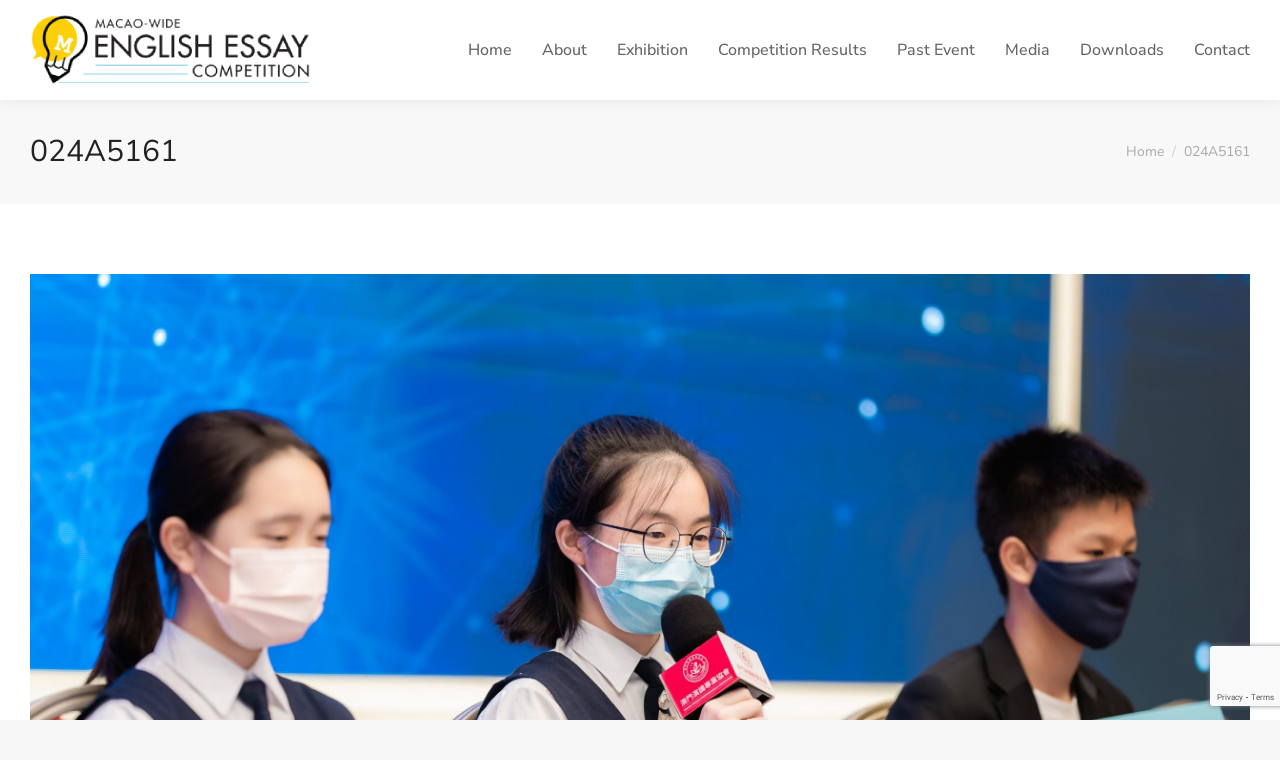

--- FILE ---
content_type: text/html; charset=UTF-8
request_url: https://essaymacao.com/024a5161/
body_size: 9212
content:
<!DOCTYPE html> <!--[if !(IE 6) | !(IE 7) | !(IE 8)  ]><!--><html lang="en-AU" class="no-js"> <!--<![endif]--><head><meta charset="UTF-8" /><meta name="viewport" content="width=device-width, initial-scale=1, maximum-scale=1, user-scalable=0"><link rel="profile" href="https://gmpg.org/xfn/11" /><title>024A5161 &#8211; Macao-wide English Essay Competition</title><link rel="preconnect" href="https://fonts.gstatic.com/" crossorigin/><link rel="preconnect" href="https://fonts.googleapis.com"/><style type="text/css">@font-face {
 font-family: 'Nunito';
 font-style: normal;
 font-weight: 400;
 font-display: swap;
 src: url(https://fonts.gstatic.com/s/nunito/v32/XRXI3I6Li01BKofiOc5wtlZ2di8HDLshdTQ3ig.ttf) format('truetype');
}
@font-face {
 font-family: 'Nunito';
 font-style: normal;
 font-weight: 600;
 font-display: swap;
 src: url(https://fonts.gstatic.com/s/nunito/v32/XRXI3I6Li01BKofiOc5wtlZ2di8HDGUmdTQ3ig.ttf) format('truetype');
}
@font-face {
 font-family: 'Nunito';
 font-style: normal;
 font-weight: 700;
 font-display: swap;
 src: url(https://fonts.gstatic.com/s/nunito/v32/XRXI3I6Li01BKofiOc5wtlZ2di8HDFwmdTQ3ig.ttf) format('truetype');
}
@font-face {
 font-family: 'Nunito Sans';
 font-style: normal;
 font-weight: 300;
 font-stretch: normal;
 font-display: swap;
 src: url(https://fonts.gstatic.com/s/nunitosans/v19/pe1mMImSLYBIv1o4X1M8ce2xCx3yop4tQpF_MeTm0lfGWVpNn64CL7U8upHZIbMV51Q42ptCp5F5bxqqtQ1yiU4GiClXs1Ug.ttf) format('truetype');
}
@font-face {
 font-family: 'Nunito Sans';
 font-style: normal;
 font-weight: 400;
 font-stretch: normal;
 font-display: swap;
 src: url(https://fonts.gstatic.com/s/nunitosans/v19/pe1mMImSLYBIv1o4X1M8ce2xCx3yop4tQpF_MeTm0lfGWVpNn64CL7U8upHZIbMV51Q42ptCp5F5bxqqtQ1yiU4G1ilXs1Ug.ttf) format('truetype');
}
@font-face {
 font-family: 'Nunito Sans';
 font-style: normal;
 font-weight: 500;
 font-stretch: normal;
 font-display: swap;
 src: url(https://fonts.gstatic.com/s/nunitosans/v19/pe1mMImSLYBIv1o4X1M8ce2xCx3yop4tQpF_MeTm0lfGWVpNn64CL7U8upHZIbMV51Q42ptCp5F5bxqqtQ1yiU4G5ClXs1Ug.ttf) format('truetype');
}
@font-face {
 font-family: 'Nunito Sans';
 font-style: normal;
 font-weight: 600;
 font-stretch: normal;
 font-display: swap;
 src: url(https://fonts.gstatic.com/s/nunitosans/v19/pe1mMImSLYBIv1o4X1M8ce2xCx3yop4tQpF_MeTm0lfGWVpNn64CL7U8upHZIbMV51Q42ptCp5F5bxqqtQ1yiU4GCC5Xs1Ug.ttf) format('truetype');
}
@font-face {
 font-family: 'Nunito Sans';
 font-style: normal;
 font-weight: 700;
 font-stretch: normal;
 font-display: swap;
 src: url(https://fonts.gstatic.com/s/nunitosans/v19/pe1mMImSLYBIv1o4X1M8ce2xCx3yop4tQpF_MeTm0lfGWVpNn64CL7U8upHZIbMV51Q42ptCp5F5bxqqtQ1yiU4GMS5Xs1Ug.ttf) format('truetype');
}
@font-face {
 font-family: 'Roboto';
 font-style: normal;
 font-weight: 400;
 font-stretch: normal;
 font-display: swap;
 src: url(https://fonts.gstatic.com/s/roboto/v49/KFOMCnqEu92Fr1ME7kSn66aGLdTylUAMQXC89YmC2DPNWubEbVmUiA8.ttf) format('truetype');
}
@font-face {
 font-family: 'Roboto';
 font-style: normal;
 font-weight: 600;
 font-stretch: normal;
 font-display: swap;
 src: url(https://fonts.gstatic.com/s/roboto/v49/KFOMCnqEu92Fr1ME7kSn66aGLdTylUAMQXC89YmC2DPNWuYaalmUiA8.ttf) format('truetype');
}
@font-face {
 font-family: 'Roboto';
 font-style: normal;
 font-weight: 700;
 font-stretch: normal;
 font-display: swap;
 src: url(https://fonts.gstatic.com/s/roboto/v49/KFOMCnqEu92Fr1ME7kSn66aGLdTylUAMQXC89YmC2DPNWuYjalmUiA8.ttf) format('truetype');
} </style><link rel="stylesheet" id="siteground-optimizer-combined-css-1d5566316f4d90161cf3c066ef30a5ba" href="https://essaymacao.com/wp-content/uploads/siteground-optimizer-assets/siteground-optimizer-combined-css-1d5566316f4d90161cf3c066ef30a5ba.css" media="all" /><link rel="preload" href="https://essaymacao.com/wp-content/uploads/siteground-optimizer-assets/siteground-optimizer-combined-css-1d5566316f4d90161cf3c066ef30a5ba.css" as="style"><meta name='robots' content='max-image-preview:large' /> <style>img:is([sizes="auto" i], [sizes^="auto," i]) { contain-intrinsic-size: 3000px 1500px }</style><link rel='dns-prefetch' href='//www.googletagmanager.com' /><link rel='dns-prefetch' href='//fonts.googleapis.com' /> <!-- This site uses the Google Analytics by MonsterInsights plugin v9.6.1 - Using Analytics tracking - https://www.monsterinsights.com/ --> <!-- Note: MonsterInsights is not currently configured on this site. The site owner needs to authenticate with Google Analytics in the MonsterInsights settings panel. --> <!-- No tracking code set --> <!-- / Google Analytics by MonsterInsights --> <style id='wp-block-library-theme-inline-css'> .wp-block-audio :where(figcaption){color:#555;font-size:13px;text-align:center}.is-dark-theme .wp-block-audio :where(figcaption){color:#ffffffa6}.wp-block-audio{margin:0 0 1em}.wp-block-code{border:1px solid #ccc;border-radius:4px;font-family:Menlo,Consolas,monaco,monospace;padding:.8em 1em}.wp-block-embed :where(figcaption){color:#555;font-size:13px;text-align:center}.is-dark-theme .wp-block-embed :where(figcaption){color:#ffffffa6}.wp-block-embed{margin:0 0 1em}.blocks-gallery-caption{color:#555;font-size:13px;text-align:center}.is-dark-theme .blocks-gallery-caption{color:#ffffffa6}:root :where(.wp-block-image figcaption){color:#555;font-size:13px;text-align:center}.is-dark-theme :root :where(.wp-block-image figcaption){color:#ffffffa6}.wp-block-image{margin:0 0 1em}.wp-block-pullquote{border-bottom:4px solid;border-top:4px solid;color:currentColor;margin-bottom:1.75em}.wp-block-pullquote cite,.wp-block-pullquote footer,.wp-block-pullquote__citation{color:currentColor;font-size:.8125em;font-style:normal;text-transform:uppercase}.wp-block-quote{border-left:.25em solid;margin:0 0 1.75em;padding-left:1em}.wp-block-quote cite,.wp-block-quote footer{color:currentColor;font-size:.8125em;font-style:normal;position:relative}.wp-block-quote:where(.has-text-align-right){border-left:none;border-right:.25em solid;padding-left:0;padding-right:1em}.wp-block-quote:where(.has-text-align-center){border:none;padding-left:0}.wp-block-quote.is-large,.wp-block-quote.is-style-large,.wp-block-quote:where(.is-style-plain){border:none}.wp-block-search .wp-block-search__label{font-weight:700}.wp-block-search__button{border:1px solid #ccc;padding:.375em .625em}:where(.wp-block-group.has-background){padding:1.25em 2.375em}.wp-block-separator.has-css-opacity{opacity:.4}.wp-block-separator{border:none;border-bottom:2px solid;margin-left:auto;margin-right:auto}.wp-block-separator.has-alpha-channel-opacity{opacity:1}.wp-block-separator:not(.is-style-wide):not(.is-style-dots){width:100px}.wp-block-separator.has-background:not(.is-style-dots){border-bottom:none;height:1px}.wp-block-separator.has-background:not(.is-style-wide):not(.is-style-dots){height:2px}.wp-block-table{margin:0 0 1em}.wp-block-table td,.wp-block-table th{word-break:normal}.wp-block-table :where(figcaption){color:#555;font-size:13px;text-align:center}.is-dark-theme .wp-block-table :where(figcaption){color:#ffffffa6}.wp-block-video :where(figcaption){color:#555;font-size:13px;text-align:center}.is-dark-theme .wp-block-video :where(figcaption){color:#ffffffa6}.wp-block-video{margin:0 0 1em}:root :where(.wp-block-template-part.has-background){margin-bottom:0;margin-top:0;padding:1.25em 2.375em} </style> <style id='classic-theme-styles-inline-css'> /*! This file is auto-generated */
.wp-block-button__link{color:#fff;background-color:#32373c;border-radius:9999px;box-shadow:none;text-decoration:none;padding:calc(.667em + 2px) calc(1.333em + 2px);font-size:1.125em}.wp-block-file__button{background:#32373c;color:#fff;text-decoration:none} </style> <style id='global-styles-inline-css'> :root{--wp--preset--aspect-ratio--square: 1;--wp--preset--aspect-ratio--4-3: 4/3;--wp--preset--aspect-ratio--3-4: 3/4;--wp--preset--aspect-ratio--3-2: 3/2;--wp--preset--aspect-ratio--2-3: 2/3;--wp--preset--aspect-ratio--16-9: 16/9;--wp--preset--aspect-ratio--9-16: 9/16;--wp--preset--color--black: #000000;--wp--preset--color--cyan-bluish-gray: #abb8c3;--wp--preset--color--white: #FFF;--wp--preset--color--pale-pink: #f78da7;--wp--preset--color--vivid-red: #cf2e2e;--wp--preset--color--luminous-vivid-orange: #ff6900;--wp--preset--color--luminous-vivid-amber: #fcb900;--wp--preset--color--light-green-cyan: #7bdcb5;--wp--preset--color--vivid-green-cyan: #00d084;--wp--preset--color--pale-cyan-blue: #8ed1fc;--wp--preset--color--vivid-cyan-blue: #0693e3;--wp--preset--color--vivid-purple: #9b51e0;--wp--preset--color--accent: #fed120;--wp--preset--color--dark-gray: #111;--wp--preset--color--light-gray: #767676;--wp--preset--gradient--vivid-cyan-blue-to-vivid-purple: linear-gradient(135deg,rgba(6,147,227,1) 0%,rgb(155,81,224) 100%);--wp--preset--gradient--light-green-cyan-to-vivid-green-cyan: linear-gradient(135deg,rgb(122,220,180) 0%,rgb(0,208,130) 100%);--wp--preset--gradient--luminous-vivid-amber-to-luminous-vivid-orange: linear-gradient(135deg,rgba(252,185,0,1) 0%,rgba(255,105,0,1) 100%);--wp--preset--gradient--luminous-vivid-orange-to-vivid-red: linear-gradient(135deg,rgba(255,105,0,1) 0%,rgb(207,46,46) 100%);--wp--preset--gradient--very-light-gray-to-cyan-bluish-gray: linear-gradient(135deg,rgb(238,238,238) 0%,rgb(169,184,195) 100%);--wp--preset--gradient--cool-to-warm-spectrum: linear-gradient(135deg,rgb(74,234,220) 0%,rgb(151,120,209) 20%,rgb(207,42,186) 40%,rgb(238,44,130) 60%,rgb(251,105,98) 80%,rgb(254,248,76) 100%);--wp--preset--gradient--blush-light-purple: linear-gradient(135deg,rgb(255,206,236) 0%,rgb(152,150,240) 100%);--wp--preset--gradient--blush-bordeaux: linear-gradient(135deg,rgb(254,205,165) 0%,rgb(254,45,45) 50%,rgb(107,0,62) 100%);--wp--preset--gradient--luminous-dusk: linear-gradient(135deg,rgb(255,203,112) 0%,rgb(199,81,192) 50%,rgb(65,88,208) 100%);--wp--preset--gradient--pale-ocean: linear-gradient(135deg,rgb(255,245,203) 0%,rgb(182,227,212) 50%,rgb(51,167,181) 100%);--wp--preset--gradient--electric-grass: linear-gradient(135deg,rgb(202,248,128) 0%,rgb(113,206,126) 100%);--wp--preset--gradient--midnight: linear-gradient(135deg,rgb(2,3,129) 0%,rgb(40,116,252) 100%);--wp--preset--font-size--small: 13px;--wp--preset--font-size--medium: 20px;--wp--preset--font-size--large: 36px;--wp--preset--font-size--x-large: 42px;--wp--preset--spacing--20: 0.44rem;--wp--preset--spacing--30: 0.67rem;--wp--preset--spacing--40: 1rem;--wp--preset--spacing--50: 1.5rem;--wp--preset--spacing--60: 2.25rem;--wp--preset--spacing--70: 3.38rem;--wp--preset--spacing--80: 5.06rem;--wp--preset--shadow--natural: 6px 6px 9px rgba(0, 0, 0, 0.2);--wp--preset--shadow--deep: 12px 12px 50px rgba(0, 0, 0, 0.4);--wp--preset--shadow--sharp: 6px 6px 0px rgba(0, 0, 0, 0.2);--wp--preset--shadow--outlined: 6px 6px 0px -3px rgba(255, 255, 255, 1), 6px 6px rgba(0, 0, 0, 1);--wp--preset--shadow--crisp: 6px 6px 0px rgba(0, 0, 0, 1);}:where(.is-layout-flex){gap: 0.5em;}:where(.is-layout-grid){gap: 0.5em;}body .is-layout-flex{display: flex;}.is-layout-flex{flex-wrap: wrap;align-items: center;}.is-layout-flex > :is(*, div){margin: 0;}body .is-layout-grid{display: grid;}.is-layout-grid > :is(*, div){margin: 0;}:where(.wp-block-columns.is-layout-flex){gap: 2em;}:where(.wp-block-columns.is-layout-grid){gap: 2em;}:where(.wp-block-post-template.is-layout-flex){gap: 1.25em;}:where(.wp-block-post-template.is-layout-grid){gap: 1.25em;}.has-black-color{color: var(--wp--preset--color--black) !important;}.has-cyan-bluish-gray-color{color: var(--wp--preset--color--cyan-bluish-gray) !important;}.has-white-color{color: var(--wp--preset--color--white) !important;}.has-pale-pink-color{color: var(--wp--preset--color--pale-pink) !important;}.has-vivid-red-color{color: var(--wp--preset--color--vivid-red) !important;}.has-luminous-vivid-orange-color{color: var(--wp--preset--color--luminous-vivid-orange) !important;}.has-luminous-vivid-amber-color{color: var(--wp--preset--color--luminous-vivid-amber) !important;}.has-light-green-cyan-color{color: var(--wp--preset--color--light-green-cyan) !important;}.has-vivid-green-cyan-color{color: var(--wp--preset--color--vivid-green-cyan) !important;}.has-pale-cyan-blue-color{color: var(--wp--preset--color--pale-cyan-blue) !important;}.has-vivid-cyan-blue-color{color: var(--wp--preset--color--vivid-cyan-blue) !important;}.has-vivid-purple-color{color: var(--wp--preset--color--vivid-purple) !important;}.has-black-background-color{background-color: var(--wp--preset--color--black) !important;}.has-cyan-bluish-gray-background-color{background-color: var(--wp--preset--color--cyan-bluish-gray) !important;}.has-white-background-color{background-color: var(--wp--preset--color--white) !important;}.has-pale-pink-background-color{background-color: var(--wp--preset--color--pale-pink) !important;}.has-vivid-red-background-color{background-color: var(--wp--preset--color--vivid-red) !important;}.has-luminous-vivid-orange-background-color{background-color: var(--wp--preset--color--luminous-vivid-orange) !important;}.has-luminous-vivid-amber-background-color{background-color: var(--wp--preset--color--luminous-vivid-amber) !important;}.has-light-green-cyan-background-color{background-color: var(--wp--preset--color--light-green-cyan) !important;}.has-vivid-green-cyan-background-color{background-color: var(--wp--preset--color--vivid-green-cyan) !important;}.has-pale-cyan-blue-background-color{background-color: var(--wp--preset--color--pale-cyan-blue) !important;}.has-vivid-cyan-blue-background-color{background-color: var(--wp--preset--color--vivid-cyan-blue) !important;}.has-vivid-purple-background-color{background-color: var(--wp--preset--color--vivid-purple) !important;}.has-black-border-color{border-color: var(--wp--preset--color--black) !important;}.has-cyan-bluish-gray-border-color{border-color: var(--wp--preset--color--cyan-bluish-gray) !important;}.has-white-border-color{border-color: var(--wp--preset--color--white) !important;}.has-pale-pink-border-color{border-color: var(--wp--preset--color--pale-pink) !important;}.has-vivid-red-border-color{border-color: var(--wp--preset--color--vivid-red) !important;}.has-luminous-vivid-orange-border-color{border-color: var(--wp--preset--color--luminous-vivid-orange) !important;}.has-luminous-vivid-amber-border-color{border-color: var(--wp--preset--color--luminous-vivid-amber) !important;}.has-light-green-cyan-border-color{border-color: var(--wp--preset--color--light-green-cyan) !important;}.has-vivid-green-cyan-border-color{border-color: var(--wp--preset--color--vivid-green-cyan) !important;}.has-pale-cyan-blue-border-color{border-color: var(--wp--preset--color--pale-cyan-blue) !important;}.has-vivid-cyan-blue-border-color{border-color: var(--wp--preset--color--vivid-cyan-blue) !important;}.has-vivid-purple-border-color{border-color: var(--wp--preset--color--vivid-purple) !important;}.has-vivid-cyan-blue-to-vivid-purple-gradient-background{background: var(--wp--preset--gradient--vivid-cyan-blue-to-vivid-purple) !important;}.has-light-green-cyan-to-vivid-green-cyan-gradient-background{background: var(--wp--preset--gradient--light-green-cyan-to-vivid-green-cyan) !important;}.has-luminous-vivid-amber-to-luminous-vivid-orange-gradient-background{background: var(--wp--preset--gradient--luminous-vivid-amber-to-luminous-vivid-orange) !important;}.has-luminous-vivid-orange-to-vivid-red-gradient-background{background: var(--wp--preset--gradient--luminous-vivid-orange-to-vivid-red) !important;}.has-very-light-gray-to-cyan-bluish-gray-gradient-background{background: var(--wp--preset--gradient--very-light-gray-to-cyan-bluish-gray) !important;}.has-cool-to-warm-spectrum-gradient-background{background: var(--wp--preset--gradient--cool-to-warm-spectrum) !important;}.has-blush-light-purple-gradient-background{background: var(--wp--preset--gradient--blush-light-purple) !important;}.has-blush-bordeaux-gradient-background{background: var(--wp--preset--gradient--blush-bordeaux) !important;}.has-luminous-dusk-gradient-background{background: var(--wp--preset--gradient--luminous-dusk) !important;}.has-pale-ocean-gradient-background{background: var(--wp--preset--gradient--pale-ocean) !important;}.has-electric-grass-gradient-background{background: var(--wp--preset--gradient--electric-grass) !important;}.has-midnight-gradient-background{background: var(--wp--preset--gradient--midnight) !important;}.has-small-font-size{font-size: var(--wp--preset--font-size--small) !important;}.has-medium-font-size{font-size: var(--wp--preset--font-size--medium) !important;}.has-large-font-size{font-size: var(--wp--preset--font-size--large) !important;}.has-x-large-font-size{font-size: var(--wp--preset--font-size--x-large) !important;}
:where(.wp-block-post-template.is-layout-flex){gap: 1.25em;}:where(.wp-block-post-template.is-layout-grid){gap: 1.25em;}
:where(.wp-block-columns.is-layout-flex){gap: 2em;}:where(.wp-block-columns.is-layout-grid){gap: 2em;}
:root :where(.wp-block-pullquote){font-size: 1.5em;line-height: 1.6;} </style> <style id='dt-main-inline-css'> body #load {
 display: block;
 height: 100%;
 overflow: hidden;
 position: fixed;
 width: 100%;
 z-index: 9901;
 opacity: 1;
 visibility: visible;
 transition: all .35s ease-out;
}
.load-wrap {
 width: 100%;
 height: 100%;
 background-position: center center;
 background-repeat: no-repeat;
 text-align: center;
 display: -ms-flexbox;
 display: -ms-flex;
 display: flex;
 -ms-align-items: center;
 -ms-flex-align: center;
 align-items: center;
 -ms-flex-flow: column wrap;
 flex-flow: column wrap;
 -ms-flex-pack: center;
 -ms-justify-content: center;
 justify-content: center;
}
.load-wrap > svg {
 position: absolute;
 top: 50%;
 left: 50%;
 transform: translate(-50%,-50%);
}
#load {
 background: var(--the7-elementor-beautiful-loading-bg,#ffffff);
 --the7-beautiful-spinner-color2: var(--the7-beautiful-spinner-color,rgba(0,0,0,0.15));
} </style> <script data-cfasync="false" src="https://essaymacao.com/wp-includes/js/jquery/jquery.min.js" id="jquery-core-js"></script> <script id="dt-above-fold-js-extra"> var dtLocal = {"themeUrl":"https:\/\/essaymacao.com\/wp-content\/themes\/dt-the7","passText":"To view this protected post, enter the password below:","moreButtonText":{"loading":"Loading...","loadMore":"Load more"},"postID":"6690","ajaxurl":"https:\/\/essaymacao.com\/wp-admin\/admin-ajax.php","REST":{"baseUrl":"https:\/\/essaymacao.com\/wp-json\/the7\/v1","endpoints":{"sendMail":"\/send-mail"}},"contactMessages":{"required":"One or more fields have an error. Please check and try again.","terms":"Please accept the privacy policy.","fillTheCaptchaError":"Please, fill the captcha."},"captchaSiteKey":"","ajaxNonce":"eec9614a2d","pageData":"","themeSettings":{"smoothScroll":"off","lazyLoading":false,"desktopHeader":{"height":100},"ToggleCaptionEnabled":"disabled","ToggleCaption":"Navigation","floatingHeader":{"showAfter":94,"showMenu":true,"height":100,"logo":{"showLogo":true,"html":"<img class=\" preload-me\" src=\"https:\/\/essaymacao.com\/wp-content\/uploads\/2021\/07\/MEEC-Logo-Menu.png\" srcset=\"https:\/\/essaymacao.com\/wp-content\/uploads\/2021\/07\/MEEC-Logo-Menu.png 280w\" width=\"280\" height=\"100\"   sizes=\"280px\" alt=\"Macao-wide English Essay Competition\" \/>","url":"https:\/\/essaymacao.com\/"}},"topLine":{"floatingTopLine":{"logo":{"showLogo":false,"html":""}}},"mobileHeader":{"firstSwitchPoint":1000,"secondSwitchPoint":500,"firstSwitchPointHeight":64,"secondSwitchPointHeight":64,"mobileToggleCaptionEnabled":"left","mobileToggleCaption":"menu"},"stickyMobileHeaderFirstSwitch":{"logo":{"html":"<img class=\" preload-me\" src=\"https:\/\/essaymacao.com\/wp-content\/uploads\/2021\/07\/MEEC-Logo-Menu.png\" srcset=\"https:\/\/essaymacao.com\/wp-content\/uploads\/2021\/07\/MEEC-Logo-Menu.png 280w\" width=\"280\" height=\"100\"   sizes=\"280px\" alt=\"Macao-wide English Essay Competition\" \/>"}},"stickyMobileHeaderSecondSwitch":{"logo":{"html":"<img class=\" preload-me\" src=\"https:\/\/essaymacao.com\/wp-content\/uploads\/2021\/07\/MEEC-Logo-Menu.png\" srcset=\"https:\/\/essaymacao.com\/wp-content\/uploads\/2021\/07\/MEEC-Logo-Menu.png 280w\" width=\"280\" height=\"100\"   sizes=\"280px\" alt=\"Macao-wide English Essay Competition\" \/>"}},"sidebar":{"switchPoint":992},"boxedWidth":"1280px"},"elementor":{"settings":{"container_width":1300}}};
var dtShare = {"shareButtonText":{"facebook":"Share on Facebook","twitter":"Share on X","pinterest":"Pin it","linkedin":"Share on Linkedin","whatsapp":"Share on Whatsapp"},"overlayOpacity":"85"}; </script> <!-- Google tag (gtag.js) snippet added by Site Kit --> <!-- Google Analytics snippet added by Site Kit --> <script defer src="https://www.googletagmanager.com/gtag/js?id=G-9WGH5PVSLQ" id="google_gtagjs-js" async></script> <script defer id="google_gtagjs-js-after"> window.dataLayer = window.dataLayer || [];function gtag(){dataLayer.push(arguments);}
gtag("set","linker",{"domains":["essaymacao.com"]});
gtag("js", new Date());
gtag("set", "developer_id.dZTNiMT", true);
gtag("config", "G-9WGH5PVSLQ"); </script> <!-- End Google tag (gtag.js) snippet added by Site Kit --><link rel="https://api.w.org/" href="https://essaymacao.com/wp-json/" /><link rel="alternate" title="JSON" type="application/json" href="https://essaymacao.com/wp-json/wp/v2/media/6690" /><link rel="EditURI" type="application/rsd+xml" title="RSD" href="https://essaymacao.com/xmlrpc.php?rsd" /><link rel='shortlink' href='https://essaymacao.com/?p=6690' /><link rel="alternate" title="oEmbed (JSON)" type="application/json+oembed" href="https://essaymacao.com/wp-json/oembed/1.0/embed?url=https%3A%2F%2Fessaymacao.com%2F024a5161%2F" /><link rel="alternate" title="oEmbed (XML)" type="text/xml+oembed" href="https://essaymacao.com/wp-json/oembed/1.0/embed?url=https%3A%2F%2Fessaymacao.com%2F024a5161%2F&#038;format=xml" /><meta name="generator" content="Site Kit by Google 1.157.0" /><style type="text/css"> .ctl-bullets-container {
 display: block;
 position: fixed;
 right: 0;
 height: 100%;
 z-index: 1049;
 font-weight: normal;
 height: 70vh;
 overflow-x: hidden;
 overflow-y: auto;
 margin: 15vh auto;
 }</style><meta property="og:site_name" content="Macao-wide English Essay Competition" /><meta property="og:title" content="024A5161" /><meta property="og:image" content="https://essaymacao.com/wp-content/uploads/2022/05/024A5161-scaled.jpg" /><meta property="og:url" content="https://essaymacao.com/024a5161/" /><meta property="og:type" content="article" /><meta name="generator" content="Elementor 3.32.2; settings: css_print_method-external, google_font-enabled, font_display-auto"> <style> .e-con.e-parent:nth-of-type(n+4):not(.e-lazyloaded):not(.e-no-lazyload),
 .e-con.e-parent:nth-of-type(n+4):not(.e-lazyloaded):not(.e-no-lazyload) * {
 background-image: none !important;
 }
 @media screen and (max-height: 1024px) {
 .e-con.e-parent:nth-of-type(n+3):not(.e-lazyloaded):not(.e-no-lazyload),
 .e-con.e-parent:nth-of-type(n+3):not(.e-lazyloaded):not(.e-no-lazyload) * {
 background-image: none !important;
 }
 }
 @media screen and (max-height: 640px) {
 .e-con.e-parent:nth-of-type(n+2):not(.e-lazyloaded):not(.e-no-lazyload),
 .e-con.e-parent:nth-of-type(n+2):not(.e-lazyloaded):not(.e-no-lazyload) * {
 background-image: none !important;
 }
 } </style><link rel="icon" href="https://essaymacao.com/wp-content/uploads/2021/07/favicon-16px.png" type="image/png" sizes="16x16"/><link rel="icon" href="https://essaymacao.com/wp-content/uploads/2021/07/favicon-32px.png" type="image/png" sizes="32x32"/> <style id="wp-custom-css"> /*
#footer.solid-bg {
 background: #0a0a0a url(https://essaymacao.com/wp-content/uploads/2022/06/024A4299.png)repeat 50%;
}
*/
.menu-item-6820 {
 border: none !important;
 border-style: none !important;
 padding: 0px !important;
 font-size: 1.2em !important;
}
.menu-item-6821 {
 border: none !important;
 border-style: none !important;
 padding: 0px !important;
 font-size: 1.2em !important;
}
.menu-item-6822 {
 border: none !important;
 border-style: none !important;
 padding: 0px !important;
 font-size: 1.2em !important;
}
.menu-item-6823 {
 border: none !important;
 border-style: none !important;
 padding: 0px !important;
 font-size: 1.2em !important;
}
.menu-item-6824 {
 border: none !important;
 border-style: none !important;
 padding: 0px !important;
 font-size: 1.2em !important;
}
.logo-center#bottom-bar .wf-container-bottom {
 color: white;
 background-color: black;
 padding: 10px;
 min-height: 0px !important;
} </style> <style id='the7-custom-inline-css' type='text/css'> .sub-nav .menu-item i.fa,
.sub-nav .menu-item i.fas,
.sub-nav .menu-item i.far,
.sub-nav .menu-item i.fab {
 text-align: center;
 width: 1.25em;
} </style></head><body id="the7-body" class="attachment wp-singular attachment-template-default single single-attachment postid-6690 attachmentid-6690 attachment-jpeg wp-embed-responsive wp-theme-dt-the7 the7-core-ver-2.7.10 dt-responsive-on right-mobile-menu-close-icon ouside-menu-close-icon mobile-close-left-caption  fade-small-mobile-menu-close-icon fade-medium-menu-close-icon srcset-enabled btn-flat custom-btn-color custom-btn-hover-color phantom-sticky phantom-shadow-decoration phantom-main-logo-on sticky-mobile-header top-header first-switch-logo-left first-switch-menu-right second-switch-logo-left second-switch-menu-right right-mobile-menu layzr-loading-on popup-message-style the7-ver-12.4.1 elementor-default elementor-kit-7"> <!-- The7 12.4.1 --><div id="load" class="spinner-loader"><div class="load-wrap"><style type="text/css"> [class*="the7-spinner-animate-"]{
 animation: spinner-animation 1s cubic-bezier(1,1,1,1) infinite;
 x:46.5px;
 y:40px;
 width:7px;
 height:20px;
 fill:var(--the7-beautiful-spinner-color2);
 opacity: 0.2;
 }
 .the7-spinner-animate-2{
 animation-delay: 0.083s;
 }
 .the7-spinner-animate-3{
 animation-delay: 0.166s;
 }
 .the7-spinner-animate-4{
 animation-delay: 0.25s;
 }
 .the7-spinner-animate-5{
 animation-delay: 0.33s;
 }
 .the7-spinner-animate-6{
 animation-delay: 0.416s;
 }
 .the7-spinner-animate-7{
 animation-delay: 0.5s;
 }
 .the7-spinner-animate-8{
 animation-delay: 0.58s;
 }
 .the7-spinner-animate-9{
 animation-delay: 0.666s;
 }
 .the7-spinner-animate-10{
 animation-delay: 0.75s;
 }
 .the7-spinner-animate-11{
 animation-delay: 0.83s;
 }
 .the7-spinner-animate-12{
 animation-delay: 0.916s;
 }
 @keyframes spinner-animation{
 from {
 opacity: 1;
 }
 to{
 opacity: 0;
 }
 } </style> <svg width="75px" height="75px" xmlns="http://www.w3.org/2000/svg" viewBox="0 0 100 100" preserveAspectRatio="xMidYMid"> <rect class="the7-spinner-animate-1" rx="5" ry="5" transform="rotate(0 50 50) translate(0 -30)"></rect> <rect class="the7-spinner-animate-2" rx="5" ry="5" transform="rotate(30 50 50) translate(0 -30)"></rect> <rect class="the7-spinner-animate-3" rx="5" ry="5" transform="rotate(60 50 50) translate(0 -30)"></rect> <rect class="the7-spinner-animate-4" rx="5" ry="5" transform="rotate(90 50 50) translate(0 -30)"></rect> <rect class="the7-spinner-animate-5" rx="5" ry="5" transform="rotate(120 50 50) translate(0 -30)"></rect> <rect class="the7-spinner-animate-6" rx="5" ry="5" transform="rotate(150 50 50) translate(0 -30)"></rect> <rect class="the7-spinner-animate-7" rx="5" ry="5" transform="rotate(180 50 50) translate(0 -30)"></rect> <rect class="the7-spinner-animate-8" rx="5" ry="5" transform="rotate(210 50 50) translate(0 -30)"></rect> <rect class="the7-spinner-animate-9" rx="5" ry="5" transform="rotate(240 50 50) translate(0 -30)"></rect> <rect class="the7-spinner-animate-10" rx="5" ry="5" transform="rotate(270 50 50) translate(0 -30)"></rect> <rect class="the7-spinner-animate-11" rx="5" ry="5" transform="rotate(300 50 50) translate(0 -30)"></rect> <rect class="the7-spinner-animate-12" rx="5" ry="5" transform="rotate(330 50 50) translate(0 -30)"></rect> </svg></div></div><div id="page" > <a class="skip-link screen-reader-text" href="#content">Skip to content</a><div class="masthead inline-header right full-height shadow-decoration shadow-mobile-header-decoration animate-position-2-mobile-menu-icon mobile-left-caption dt-parent-menu-clickable show-sub-menu-on-hover"  role="banner"><div class="top-bar full-width-line top-bar-empty top-bar-line-hide"><div class="top-bar-bg" ></div><div class="mini-widgets left-widgets"></div><div class="mini-widgets right-widgets"></div></div><header class="header-bar"><div class="branding"><div id="site-title" class="assistive-text">Macao-wide English Essay Competition</div><div id="site-description" class="assistive-text">全澳英文徵文比賽</div> <a class="same-logo" href="https://essaymacao.com/"><img class=" preload-me" src="https://essaymacao.com/wp-content/uploads/2021/07/MEEC-Logo-Menu.png" srcset="https://essaymacao.com/wp-content/uploads/2021/07/MEEC-Logo-Menu.png 280w" width="280" height="100"   sizes="280px" alt="Macao-wide English Essay Competition" /></a></div><ul id="primary-menu" class="main-nav underline-decoration from-centre-line outside-item-remove-margin"><li class="menu-item menu-item-type-post_type menu-item-object-page menu-item-home menu-item-3770 first depth-0"><a href='https://essaymacao.com/' data-level='1'><span class="menu-item-text"><span class="menu-text">Home</span></span></a></li><li class="menu-item menu-item-type-post_type menu-item-object-page menu-item-has-children menu-item-3837 has-children depth-0"><a href='https://essaymacao.com/about/' data-level='1'><span class="menu-item-text"><span class="menu-text">About</span></span></a><ul class="sub-nav hover-style-bg level-arrows-on"><li class="menu-item menu-item-type-post_type menu-item-object-page menu-item-7470 first depth-1"><a href='https://essaymacao.com/about/' data-level='2'><span class="menu-item-text"><span class="menu-text">About</span></span></a></li><li class="menu-item menu-item-type-post_type menu-item-object-page menu-item-8730 depth-1"><a href='https://essaymacao.com/guidelines-2023-2024/' data-level='2'><span class="menu-item-text"><span class="menu-text">Competition Guidelines</span></span></a></li></ul></li><li class="menu-item menu-item-type-post_type menu-item-object-page menu-item-9083 depth-0"><a href='https://essaymacao.com/exhibition/' data-level='1'><span class="menu-item-text"><span class="menu-text">Exhibition</span></span></a></li><li class="menu-item menu-item-type-post_type menu-item-object-page menu-item-9084 depth-0"><a href='https://essaymacao.com/results-2023-2024/' data-level='1'><span class="menu-item-text"><span class="menu-text">Competition Results</span></span></a></li><li class="menu-item menu-item-type-post_type menu-item-object-page menu-item-has-children menu-item-6883 has-children depth-0"><a href='https://essaymacao.com/meec2021/' data-level='1'><span class="menu-item-text"><span class="menu-text">Past Event</span></span></a><ul class="sub-nav hover-style-bg level-arrows-on"><li class="menu-item menu-item-type-post_type menu-item-object-page menu-item-has-children menu-item-9162 first has-children depth-1"><a href='https://essaymacao.com/meec-2023-2024/' data-level='2'><span class="menu-item-text"><span class="menu-text">MEEC 2023</span></span></a><ul class="sub-nav hover-style-bg level-arrows-on"><li class="menu-item menu-item-type-post_type menu-item-object-page menu-item-9163 first depth-2"><a href='https://essaymacao.com/meec-2023-2024/' data-level='3'><span class="menu-item-text"><span class="menu-text">MEEC 2023</span></span></a></li><li class="menu-item menu-item-type-post_type menu-item-object-page menu-item-9164 depth-2"><a href='https://essaymacao.com/results-2023-2024/' data-level='3'><span class="menu-item-text"><span class="menu-text">Results 2023-2024</span></span></a></li><li class="menu-item menu-item-type-post_type menu-item-object-page menu-item-8486 depth-2"><a href='https://essaymacao.com/fieldtrip/' data-level='3'><span class="menu-item-text"><span class="menu-text">Field Trip</span></span></a></li><li class="menu-item menu-item-type-post_type menu-item-object-page menu-item-8609 depth-2"><a href='https://essaymacao.com/discover-the-global-goals-2023/' data-level='3'><span class="menu-item-text"><span class="menu-text">Discover the Global Goals: Nature and Me</span></span></a></li><li class="menu-item menu-item-type-post_type menu-item-object-page menu-item-9069 depth-2"><a href='https://essaymacao.com/award-ceremony/' data-level='3'><span class="menu-item-text"><span class="menu-text">Award Ceremony</span></span></a></li><li class="menu-item menu-item-type-post_type menu-item-object-page menu-item-9328 depth-2"><a href='https://essaymacao.com/essay-collection-nature-and-me/' data-level='3'><span class="menu-item-text"><span class="menu-text">Essay Collection Nature and Me</span></span></a></li></ul></li><li class="menu-item menu-item-type-post_type menu-item-object-page menu-item-has-children menu-item-8238 has-children depth-1"><a href='https://essaymacao.com/meec2022/' data-level='2'><span class="menu-item-text"><span class="menu-text">MEEC 2022</span></span></a><ul class="sub-nav hover-style-bg level-arrows-on"><li class="menu-item menu-item-type-post_type menu-item-object-page menu-item-8239 first depth-2"><a href='https://essaymacao.com/meec2022/' data-level='3'><span class="menu-item-text"><span class="menu-text">MEEC 2022</span></span></a></li><li class="menu-item menu-item-type-post_type menu-item-object-page menu-item-7660 depth-2"><a href='https://essaymacao.com/results2022/' data-level='3'><span class="menu-item-text"><span class="menu-text">Results 2022-2023</span></span></a></li><li class="menu-item menu-item-type-post_type menu-item-object-page menu-item-8243 depth-2"><a href='https://essaymacao.com/book2022/' data-level='3'><span class="menu-item-text"><span class="menu-text">Essay Collection 2022-2023</span></span></a></li><li class="menu-item menu-item-type-post_type menu-item-object-page menu-item-7367 depth-2"><a href='https://essaymacao.com/discover-the-global-goals/' data-level='3'><span class="menu-item-text"><span class="menu-text">Discover the Global Goals:: An Inclusive World</span></span></a></li></ul></li><li class="menu-item menu-item-type-post_type menu-item-object-page menu-item-has-children menu-item-6886 has-children depth-1"><a href='https://essaymacao.com/meec2021/' data-level='2'><span class="menu-item-text"><span class="menu-text">MEEC 2021</span></span></a><ul class="sub-nav hover-style-bg level-arrows-on"><li class="menu-item menu-item-type-post_type menu-item-object-page menu-item-6888 first depth-2"><a href='https://essaymacao.com/meec2021/' data-level='3'><span class="menu-item-text"><span class="menu-text">MEEC 2021</span></span></a></li><li class="menu-item menu-item-type-post_type menu-item-object-page menu-item-6198 depth-2"><a href='https://essaymacao.com/results2021/' data-level='3'><span class="menu-item-text"><span class="menu-text">Results 2021-2022</span></span></a></li><li class="menu-item menu-item-type-post_type menu-item-object-page menu-item-7672 depth-2"><a href='https://essaymacao.com/book2021/' data-level='3'><span class="menu-item-text"><span class="menu-text">Essay Collection 2021-2022</span></span></a></li></ul></li></ul></li><li class="menu-item menu-item-type-post_type menu-item-object-page menu-item-4949 depth-0"><a href='https://essaymacao.com/blog/press-release-and-media/' data-level='1'><span class="menu-item-text"><span class="menu-text">Media</span></span></a></li><li class="menu-item menu-item-type-post_type menu-item-object-page menu-item-5111 depth-0"><a href='https://essaymacao.com/downloads/' data-level='1'><span class="menu-item-text"><span class="menu-text">Downloads</span></span></a></li><li class="menu-item menu-item-type-post_type menu-item-object-page menu-item-4337 last depth-0"><a href='https://essaymacao.com/contact/' data-level='1'><span class="menu-item-text"><span class="menu-text">Contact</span></span></a></li></ul></header></div><div role="navigation" aria-label="Main Menu" class="dt-mobile-header "><div class="dt-close-mobile-menu-icon" aria-label="Close" role="button" tabindex="0"><span class="mobile-menu-close-caption">close</span><div class="close-line-wrap"><span class="close-line"></span><span class="close-line"></span><span class="close-line"></span></div></div><ul id="mobile-menu" class="mobile-main-nav"><li class="menu-item menu-item-type-post_type menu-item-object-page menu-item-home menu-item-3770 first depth-0"><a href='https://essaymacao.com/' data-level='1'><span class="menu-item-text"><span class="menu-text">Home</span></span></a></li><li class="menu-item menu-item-type-post_type menu-item-object-page menu-item-has-children menu-item-3837 has-children depth-0"><a href='https://essaymacao.com/about/' data-level='1'><span class="menu-item-text"><span class="menu-text">About</span></span></a><ul class="sub-nav hover-style-bg level-arrows-on"><li class="menu-item menu-item-type-post_type menu-item-object-page menu-item-7470 first depth-1"><a href='https://essaymacao.com/about/' data-level='2'><span class="menu-item-text"><span class="menu-text">About</span></span></a></li><li class="menu-item menu-item-type-post_type menu-item-object-page menu-item-8730 depth-1"><a href='https://essaymacao.com/guidelines-2023-2024/' data-level='2'><span class="menu-item-text"><span class="menu-text">Competition Guidelines</span></span></a></li></ul></li><li class="menu-item menu-item-type-post_type menu-item-object-page menu-item-9083 depth-0"><a href='https://essaymacao.com/exhibition/' data-level='1'><span class="menu-item-text"><span class="menu-text">Exhibition</span></span></a></li><li class="menu-item menu-item-type-post_type menu-item-object-page menu-item-9084 depth-0"><a href='https://essaymacao.com/results-2023-2024/' data-level='1'><span class="menu-item-text"><span class="menu-text">Competition Results</span></span></a></li><li class="menu-item menu-item-type-post_type menu-item-object-page menu-item-has-children menu-item-6883 has-children depth-0"><a href='https://essaymacao.com/meec2021/' data-level='1'><span class="menu-item-text"><span class="menu-text">Past Event</span></span></a><ul class="sub-nav hover-style-bg level-arrows-on"><li class="menu-item menu-item-type-post_type menu-item-object-page menu-item-has-children menu-item-9162 first has-children depth-1"><a href='https://essaymacao.com/meec-2023-2024/' data-level='2'><span class="menu-item-text"><span class="menu-text">MEEC 2023</span></span></a><ul class="sub-nav hover-style-bg level-arrows-on"><li class="menu-item menu-item-type-post_type menu-item-object-page menu-item-9163 first depth-2"><a href='https://essaymacao.com/meec-2023-2024/' data-level='3'><span class="menu-item-text"><span class="menu-text">MEEC 2023</span></span></a></li><li class="menu-item menu-item-type-post_type menu-item-object-page menu-item-9164 depth-2"><a href='https://essaymacao.com/results-2023-2024/' data-level='3'><span class="menu-item-text"><span class="menu-text">Results 2023-2024</span></span></a></li><li class="menu-item menu-item-type-post_type menu-item-object-page menu-item-8486 depth-2"><a href='https://essaymacao.com/fieldtrip/' data-level='3'><span class="menu-item-text"><span class="menu-text">Field Trip</span></span></a></li><li class="menu-item menu-item-type-post_type menu-item-object-page menu-item-8609 depth-2"><a href='https://essaymacao.com/discover-the-global-goals-2023/' data-level='3'><span class="menu-item-text"><span class="menu-text">Discover the Global Goals: Nature and Me</span></span></a></li><li class="menu-item menu-item-type-post_type menu-item-object-page menu-item-9069 depth-2"><a href='https://essaymacao.com/award-ceremony/' data-level='3'><span class="menu-item-text"><span class="menu-text">Award Ceremony</span></span></a></li><li class="menu-item menu-item-type-post_type menu-item-object-page menu-item-9328 depth-2"><a href='https://essaymacao.com/essay-collection-nature-and-me/' data-level='3'><span class="menu-item-text"><span class="menu-text">Essay Collection Nature and Me</span></span></a></li></ul></li><li class="menu-item menu-item-type-post_type menu-item-object-page menu-item-has-children menu-item-8238 has-children depth-1"><a href='https://essaymacao.com/meec2022/' data-level='2'><span class="menu-item-text"><span class="menu-text">MEEC 2022</span></span></a><ul class="sub-nav hover-style-bg level-arrows-on"><li class="menu-item menu-item-type-post_type menu-item-object-page menu-item-8239 first depth-2"><a href='https://essaymacao.com/meec2022/' data-level='3'><span class="menu-item-text"><span class="menu-text">MEEC 2022</span></span></a></li><li class="menu-item menu-item-type-post_type menu-item-object-page menu-item-7660 depth-2"><a href='https://essaymacao.com/results2022/' data-level='3'><span class="menu-item-text"><span class="menu-text">Results 2022-2023</span></span></a></li><li class="menu-item menu-item-type-post_type menu-item-object-page menu-item-8243 depth-2"><a href='https://essaymacao.com/book2022/' data-level='3'><span class="menu-item-text"><span class="menu-text">Essay Collection 2022-2023</span></span></a></li><li class="menu-item menu-item-type-post_type menu-item-object-page menu-item-7367 depth-2"><a href='https://essaymacao.com/discover-the-global-goals/' data-level='3'><span class="menu-item-text"><span class="menu-text">Discover the Global Goals:: An Inclusive World</span></span></a></li></ul></li><li class="menu-item menu-item-type-post_type menu-item-object-page menu-item-has-children menu-item-6886 has-children depth-1"><a href='https://essaymacao.com/meec2021/' data-level='2'><span class="menu-item-text"><span class="menu-text">MEEC 2021</span></span></a><ul class="sub-nav hover-style-bg level-arrows-on"><li class="menu-item menu-item-type-post_type menu-item-object-page menu-item-6888 first depth-2"><a href='https://essaymacao.com/meec2021/' data-level='3'><span class="menu-item-text"><span class="menu-text">MEEC 2021</span></span></a></li><li class="menu-item menu-item-type-post_type menu-item-object-page menu-item-6198 depth-2"><a href='https://essaymacao.com/results2021/' data-level='3'><span class="menu-item-text"><span class="menu-text">Results 2021-2022</span></span></a></li><li class="menu-item menu-item-type-post_type menu-item-object-page menu-item-7672 depth-2"><a href='https://essaymacao.com/book2021/' data-level='3'><span class="menu-item-text"><span class="menu-text">Essay Collection 2021-2022</span></span></a></li></ul></li></ul></li><li class="menu-item menu-item-type-post_type menu-item-object-page menu-item-4949 depth-0"><a href='https://essaymacao.com/blog/press-release-and-media/' data-level='1'><span class="menu-item-text"><span class="menu-text">Media</span></span></a></li><li class="menu-item menu-item-type-post_type menu-item-object-page menu-item-5111 depth-0"><a href='https://essaymacao.com/downloads/' data-level='1'><span class="menu-item-text"><span class="menu-text">Downloads</span></span></a></li><li class="menu-item menu-item-type-post_type menu-item-object-page menu-item-4337 last depth-0"><a href='https://essaymacao.com/contact/' data-level='1'><span class="menu-item-text"><span class="menu-text">Contact</span></span></a></li></ul><div class='mobile-mini-widgets-in-menu'></div></div><div class="page-title title-left solid-bg page-title-responsive-enabled"><div class="wf-wrap"><div class="page-title-head hgroup"><h1 class="entry-title">024A5161</h1></div><div class="page-title-breadcrumbs"><div class="assistive-text">You are here:</div><ol class="breadcrumbs text-small" itemscope itemtype="https://schema.org/BreadcrumbList"><li itemprop="itemListElement" itemscope itemtype="https://schema.org/ListItem"><a itemprop="item" href="https://essaymacao.com/" title="Home"><span itemprop="name">Home</span></a><meta itemprop="position" content="1" /></li><li class="current" itemprop="itemListElement" itemscope itemtype="https://schema.org/ListItem"><span itemprop="name">024A5161</span><meta itemprop="position" content="2" /></li></ol></div></div></div><div id="main" class="sidebar-none sidebar-divider-vertical"><div class="main-gradient"></div><div class="wf-wrap"><div class="wf-container-main"> <!-- Content --><div id="content" class="content" role="main"><article id="post-6690" class="post-6690 attachment type-attachment status-inherit description-off"> <a href="https://essaymacao.com/wp-content/uploads/2022/05/024A5161-scaled.jpg" class="alignnone rollover rollover-zoom dt-pswp-item layzr-bg" data-dt-img-description="" title="024A5161"><img class="preload-me lazy-load aspect" src="data:image/svg+xml,%3Csvg%20xmlns%3D&#39;http%3A%2F%2Fwww.w3.org%2F2000%2Fsvg&#39;%20viewBox%3D&#39;0%200%202560%201707&#39;%2F%3E" data-src="https://essaymacao.com/wp-content/uploads/2022/05/024A5161-scaled.jpg" data-srcset="https://essaymacao.com/wp-content/uploads/2022/05/024A5161-scaled.jpg 2560w" loading="eager" style="--ratio: 2560 / 1707" sizes="(max-width: 2560px) 100vw, 2560px" alt="" width="2560" height="1707"  /></a></article></div><!-- #content --></div><!-- .wf-container --></div><!-- .wf-wrap --></div><!-- #main --> <!-- !Footer --><footer id="footer" class="footer solid-bg full-width"> <!-- !Bottom-bar --><div id="bottom-bar" class="logo-center" role="contentinfo"><div class="wf-wrap"><div class="wf-container-bottom"><div class="wf-float-right"><div class="bottom-text-block"><p>Designed by <a href="https://3updigital.com/" target="new" style="color:#fed120;font-size:1.2em;"><b>3UP Digital</b></a></p></div></div></div><!-- .wf-container-bottom --></div><!-- .wf-wrap --></div><!-- #bottom-bar --></footer><!-- #footer --> <a href="#" class="scroll-top"><svg version="1.1" id="Layer_1" xmlns="http://www.w3.org/2000/svg" xmlns:xlink="http://www.w3.org/1999/xlink" x="0px" y="0px"
 viewBox="0 0 16 16" style="enable-background:new 0 0 16 16;" xml:space="preserve"> <path d="M11.7,6.3l-3-3C8.5,3.1,8.3,3,8,3c0,0,0,0,0,0C7.7,3,7.5,3.1,7.3,3.3l-3,3c-0.4,0.4-0.4,1,0,1.4c0.4,0.4,1,0.4,1.4,0L7,6.4
 V12c0,0.6,0.4,1,1,1s1-0.4,1-1V6.4l1.3,1.3c0.4,0.4,1,0.4,1.4,0C11.9,7.5,12,7.3,12,7S11.9,6.5,11.7,6.3z"/> </svg><span class="screen-reader-text">Go to Top</span></a></div><!-- #page --> <script type="speculationrules"> {"prefetch":[{"source":"document","where":{"and":[{"href_matches":"\/*"},{"not":{"href_matches":["\/wp-*.php","\/wp-admin\/*","\/wp-content\/uploads\/*","\/wp-content\/*","\/wp-content\/plugins\/*","\/wp-content\/themes\/dt-the7\/*","\/*\\?(.+)"]}},{"not":{"selector_matches":"a[rel~=\"nofollow\"]"}},{"not":{"selector_matches":".no-prefetch, .no-prefetch a"}}]},"eagerness":"conservative"}]} </script> <script data-cfasync="false" src="https://essaymacao.com/wp-includes/js/dist/hooks.min.js" id="wp-hooks-js"></script> <script data-cfasync="false" src="https://essaymacao.com/wp-includes/js/dist/i18n.min.js" id="wp-i18n-js"></script> <script defer src="https://essaymacao.com/wp-content/plugins/sg-cachepress/assets/js/lazysizes.min.js" id="siteground-optimizer-lazy-sizes-js-js"></script> <script defer src="https://www.google.com/recaptcha/api.js?render=6Lfr4Z0iAAAAABYqfWtaupO92bqodc3P9khtMYnP&ver=3.0" id="google-recaptcha-js"></script> <script data-cfasync="false" src="https://essaymacao.com/wp-includes/js/dist/vendor/wp-polyfill.min.js" id="wp-polyfill-js"></script><div class="pswp" tabindex="-1" role="dialog" aria-hidden="true"><div class="pswp__bg"></div><div class="pswp__scroll-wrap"><div class="pswp__container"><div class="pswp__item"></div><div class="pswp__item"></div><div class="pswp__item"></div></div><div class="pswp__ui pswp__ui--hidden"><div class="pswp__top-bar"><div class="pswp__counter"></div> <button class="pswp__button pswp__button--close" title="Close (Esc)" aria-label="Close (Esc)"></button> <button class="pswp__button pswp__button--share" title="Share" aria-label="Share"></button> <button class="pswp__button pswp__button--fs" title="Toggle fullscreen" aria-label="Toggle fullscreen"></button> <button class="pswp__button pswp__button--zoom" title="Zoom in/out" aria-label="Zoom in/out"></button><div class="pswp__preloader"><div class="pswp__preloader__icn"><div class="pswp__preloader__cut"><div class="pswp__preloader__donut"></div></div></div></div></div><div class="pswp__share-modal pswp__share-modal--hidden pswp__single-tap"><div class="pswp__share-tooltip"></div></div> <button class="pswp__button pswp__button--arrow--left" title="Previous (arrow left)" aria-label="Previous (arrow left)"> </button> <button class="pswp__button pswp__button--arrow--right" title="Next (arrow right)" aria-label="Next (arrow right)"> </button><div class="pswp__caption"><div class="pswp__caption__center"></div></div></div></div></div> <script defer src="https://essaymacao.com/wp-content/uploads/siteground-optimizer-assets/siteground-optimizer-combined-js-da789ac5fede506abb5bb5d438bfa422.js"></script></body></html>

--- FILE ---
content_type: text/html; charset=utf-8
request_url: https://www.google.com/recaptcha/api2/anchor?ar=1&k=6Lfr4Z0iAAAAABYqfWtaupO92bqodc3P9khtMYnP&co=aHR0cHM6Ly9lc3NheW1hY2FvLmNvbTo0NDM.&hl=en&v=naPR4A6FAh-yZLuCX253WaZq&size=invisible&anchor-ms=20000&execute-ms=15000&cb=6enyruzchgvh
body_size: 45266
content:
<!DOCTYPE HTML><html dir="ltr" lang="en"><head><meta http-equiv="Content-Type" content="text/html; charset=UTF-8">
<meta http-equiv="X-UA-Compatible" content="IE=edge">
<title>reCAPTCHA</title>
<style type="text/css">
/* cyrillic-ext */
@font-face {
  font-family: 'Roboto';
  font-style: normal;
  font-weight: 400;
  src: url(//fonts.gstatic.com/s/roboto/v18/KFOmCnqEu92Fr1Mu72xKKTU1Kvnz.woff2) format('woff2');
  unicode-range: U+0460-052F, U+1C80-1C8A, U+20B4, U+2DE0-2DFF, U+A640-A69F, U+FE2E-FE2F;
}
/* cyrillic */
@font-face {
  font-family: 'Roboto';
  font-style: normal;
  font-weight: 400;
  src: url(//fonts.gstatic.com/s/roboto/v18/KFOmCnqEu92Fr1Mu5mxKKTU1Kvnz.woff2) format('woff2');
  unicode-range: U+0301, U+0400-045F, U+0490-0491, U+04B0-04B1, U+2116;
}
/* greek-ext */
@font-face {
  font-family: 'Roboto';
  font-style: normal;
  font-weight: 400;
  src: url(//fonts.gstatic.com/s/roboto/v18/KFOmCnqEu92Fr1Mu7mxKKTU1Kvnz.woff2) format('woff2');
  unicode-range: U+1F00-1FFF;
}
/* greek */
@font-face {
  font-family: 'Roboto';
  font-style: normal;
  font-weight: 400;
  src: url(//fonts.gstatic.com/s/roboto/v18/KFOmCnqEu92Fr1Mu4WxKKTU1Kvnz.woff2) format('woff2');
  unicode-range: U+0370-0377, U+037A-037F, U+0384-038A, U+038C, U+038E-03A1, U+03A3-03FF;
}
/* vietnamese */
@font-face {
  font-family: 'Roboto';
  font-style: normal;
  font-weight: 400;
  src: url(//fonts.gstatic.com/s/roboto/v18/KFOmCnqEu92Fr1Mu7WxKKTU1Kvnz.woff2) format('woff2');
  unicode-range: U+0102-0103, U+0110-0111, U+0128-0129, U+0168-0169, U+01A0-01A1, U+01AF-01B0, U+0300-0301, U+0303-0304, U+0308-0309, U+0323, U+0329, U+1EA0-1EF9, U+20AB;
}
/* latin-ext */
@font-face {
  font-family: 'Roboto';
  font-style: normal;
  font-weight: 400;
  src: url(//fonts.gstatic.com/s/roboto/v18/KFOmCnqEu92Fr1Mu7GxKKTU1Kvnz.woff2) format('woff2');
  unicode-range: U+0100-02BA, U+02BD-02C5, U+02C7-02CC, U+02CE-02D7, U+02DD-02FF, U+0304, U+0308, U+0329, U+1D00-1DBF, U+1E00-1E9F, U+1EF2-1EFF, U+2020, U+20A0-20AB, U+20AD-20C0, U+2113, U+2C60-2C7F, U+A720-A7FF;
}
/* latin */
@font-face {
  font-family: 'Roboto';
  font-style: normal;
  font-weight: 400;
  src: url(//fonts.gstatic.com/s/roboto/v18/KFOmCnqEu92Fr1Mu4mxKKTU1Kg.woff2) format('woff2');
  unicode-range: U+0000-00FF, U+0131, U+0152-0153, U+02BB-02BC, U+02C6, U+02DA, U+02DC, U+0304, U+0308, U+0329, U+2000-206F, U+20AC, U+2122, U+2191, U+2193, U+2212, U+2215, U+FEFF, U+FFFD;
}
/* cyrillic-ext */
@font-face {
  font-family: 'Roboto';
  font-style: normal;
  font-weight: 500;
  src: url(//fonts.gstatic.com/s/roboto/v18/KFOlCnqEu92Fr1MmEU9fCRc4AMP6lbBP.woff2) format('woff2');
  unicode-range: U+0460-052F, U+1C80-1C8A, U+20B4, U+2DE0-2DFF, U+A640-A69F, U+FE2E-FE2F;
}
/* cyrillic */
@font-face {
  font-family: 'Roboto';
  font-style: normal;
  font-weight: 500;
  src: url(//fonts.gstatic.com/s/roboto/v18/KFOlCnqEu92Fr1MmEU9fABc4AMP6lbBP.woff2) format('woff2');
  unicode-range: U+0301, U+0400-045F, U+0490-0491, U+04B0-04B1, U+2116;
}
/* greek-ext */
@font-face {
  font-family: 'Roboto';
  font-style: normal;
  font-weight: 500;
  src: url(//fonts.gstatic.com/s/roboto/v18/KFOlCnqEu92Fr1MmEU9fCBc4AMP6lbBP.woff2) format('woff2');
  unicode-range: U+1F00-1FFF;
}
/* greek */
@font-face {
  font-family: 'Roboto';
  font-style: normal;
  font-weight: 500;
  src: url(//fonts.gstatic.com/s/roboto/v18/KFOlCnqEu92Fr1MmEU9fBxc4AMP6lbBP.woff2) format('woff2');
  unicode-range: U+0370-0377, U+037A-037F, U+0384-038A, U+038C, U+038E-03A1, U+03A3-03FF;
}
/* vietnamese */
@font-face {
  font-family: 'Roboto';
  font-style: normal;
  font-weight: 500;
  src: url(//fonts.gstatic.com/s/roboto/v18/KFOlCnqEu92Fr1MmEU9fCxc4AMP6lbBP.woff2) format('woff2');
  unicode-range: U+0102-0103, U+0110-0111, U+0128-0129, U+0168-0169, U+01A0-01A1, U+01AF-01B0, U+0300-0301, U+0303-0304, U+0308-0309, U+0323, U+0329, U+1EA0-1EF9, U+20AB;
}
/* latin-ext */
@font-face {
  font-family: 'Roboto';
  font-style: normal;
  font-weight: 500;
  src: url(//fonts.gstatic.com/s/roboto/v18/KFOlCnqEu92Fr1MmEU9fChc4AMP6lbBP.woff2) format('woff2');
  unicode-range: U+0100-02BA, U+02BD-02C5, U+02C7-02CC, U+02CE-02D7, U+02DD-02FF, U+0304, U+0308, U+0329, U+1D00-1DBF, U+1E00-1E9F, U+1EF2-1EFF, U+2020, U+20A0-20AB, U+20AD-20C0, U+2113, U+2C60-2C7F, U+A720-A7FF;
}
/* latin */
@font-face {
  font-family: 'Roboto';
  font-style: normal;
  font-weight: 500;
  src: url(//fonts.gstatic.com/s/roboto/v18/KFOlCnqEu92Fr1MmEU9fBBc4AMP6lQ.woff2) format('woff2');
  unicode-range: U+0000-00FF, U+0131, U+0152-0153, U+02BB-02BC, U+02C6, U+02DA, U+02DC, U+0304, U+0308, U+0329, U+2000-206F, U+20AC, U+2122, U+2191, U+2193, U+2212, U+2215, U+FEFF, U+FFFD;
}
/* cyrillic-ext */
@font-face {
  font-family: 'Roboto';
  font-style: normal;
  font-weight: 900;
  src: url(//fonts.gstatic.com/s/roboto/v18/KFOlCnqEu92Fr1MmYUtfCRc4AMP6lbBP.woff2) format('woff2');
  unicode-range: U+0460-052F, U+1C80-1C8A, U+20B4, U+2DE0-2DFF, U+A640-A69F, U+FE2E-FE2F;
}
/* cyrillic */
@font-face {
  font-family: 'Roboto';
  font-style: normal;
  font-weight: 900;
  src: url(//fonts.gstatic.com/s/roboto/v18/KFOlCnqEu92Fr1MmYUtfABc4AMP6lbBP.woff2) format('woff2');
  unicode-range: U+0301, U+0400-045F, U+0490-0491, U+04B0-04B1, U+2116;
}
/* greek-ext */
@font-face {
  font-family: 'Roboto';
  font-style: normal;
  font-weight: 900;
  src: url(//fonts.gstatic.com/s/roboto/v18/KFOlCnqEu92Fr1MmYUtfCBc4AMP6lbBP.woff2) format('woff2');
  unicode-range: U+1F00-1FFF;
}
/* greek */
@font-face {
  font-family: 'Roboto';
  font-style: normal;
  font-weight: 900;
  src: url(//fonts.gstatic.com/s/roboto/v18/KFOlCnqEu92Fr1MmYUtfBxc4AMP6lbBP.woff2) format('woff2');
  unicode-range: U+0370-0377, U+037A-037F, U+0384-038A, U+038C, U+038E-03A1, U+03A3-03FF;
}
/* vietnamese */
@font-face {
  font-family: 'Roboto';
  font-style: normal;
  font-weight: 900;
  src: url(//fonts.gstatic.com/s/roboto/v18/KFOlCnqEu92Fr1MmYUtfCxc4AMP6lbBP.woff2) format('woff2');
  unicode-range: U+0102-0103, U+0110-0111, U+0128-0129, U+0168-0169, U+01A0-01A1, U+01AF-01B0, U+0300-0301, U+0303-0304, U+0308-0309, U+0323, U+0329, U+1EA0-1EF9, U+20AB;
}
/* latin-ext */
@font-face {
  font-family: 'Roboto';
  font-style: normal;
  font-weight: 900;
  src: url(//fonts.gstatic.com/s/roboto/v18/KFOlCnqEu92Fr1MmYUtfChc4AMP6lbBP.woff2) format('woff2');
  unicode-range: U+0100-02BA, U+02BD-02C5, U+02C7-02CC, U+02CE-02D7, U+02DD-02FF, U+0304, U+0308, U+0329, U+1D00-1DBF, U+1E00-1E9F, U+1EF2-1EFF, U+2020, U+20A0-20AB, U+20AD-20C0, U+2113, U+2C60-2C7F, U+A720-A7FF;
}
/* latin */
@font-face {
  font-family: 'Roboto';
  font-style: normal;
  font-weight: 900;
  src: url(//fonts.gstatic.com/s/roboto/v18/KFOlCnqEu92Fr1MmYUtfBBc4AMP6lQ.woff2) format('woff2');
  unicode-range: U+0000-00FF, U+0131, U+0152-0153, U+02BB-02BC, U+02C6, U+02DA, U+02DC, U+0304, U+0308, U+0329, U+2000-206F, U+20AC, U+2122, U+2191, U+2193, U+2212, U+2215, U+FEFF, U+FFFD;
}

</style>
<link rel="stylesheet" type="text/css" href="https://www.gstatic.com/recaptcha/releases/naPR4A6FAh-yZLuCX253WaZq/styles__ltr.css">
<script nonce="c436VHQrEyrPp6TZdn-M-g" type="text/javascript">window['__recaptcha_api'] = 'https://www.google.com/recaptcha/api2/';</script>
<script type="text/javascript" src="https://www.gstatic.com/recaptcha/releases/naPR4A6FAh-yZLuCX253WaZq/recaptcha__en.js" nonce="c436VHQrEyrPp6TZdn-M-g">
      
    </script></head>
<body><div id="rc-anchor-alert" class="rc-anchor-alert"></div>
<input type="hidden" id="recaptcha-token" value="[base64]">
<script type="text/javascript" nonce="c436VHQrEyrPp6TZdn-M-g">
      recaptcha.anchor.Main.init("[\x22ainput\x22,[\x22bgdata\x22,\x22\x22,\[base64]/[base64]/UC5qKyJ+IjoiRToiKStELm1lc3NhZ2UrIjoiK0Quc3RhY2spLnNsaWNlKDAsMjA0OCl9LGx0PWZ1bmN0aW9uKEQsUCl7UC5GLmxlbmd0aD4xMDQ/[base64]/dltQKytdPUY6KEY8MjA0OD92W1ArK109Rj4+NnwxOTI6KChGJjY0NTEyKT09NTUyOTYmJkUrMTxELmxlbmd0aCYmKEQuY2hhckNvZGVBdChFKzEpJjY0NTEyKT09NTYzMjA/[base64]/[base64]/MjU1OlA/NToyKSlyZXR1cm4gZmFsc2U7cmV0dXJuIEYuST0oTSg0NTAsKEQ9KEYuc1k9RSxaKFA/[base64]/[base64]/[base64]/bmV3IGxbSF0oR1swXSk6bj09Mj9uZXcgbFtIXShHWzBdLEdbMV0pOm49PTM/bmV3IGxbSF0oR1swXSxHWzFdLEdbMl0pOm49PTQ/[base64]/[base64]/[base64]/[base64]/[base64]\x22,\[base64]\\u003d\x22,\x22w5DDgCoFRkAtwo/DvcOqA8OKKkVADMODwrzDgsKEw5pCw4zDp8KbOTPDkGZoYyMdQMOQw6Z/wpLDvlTDlcKyF8ORccODWFhawpZZeQRSQHFdwo01w7LDr8KgO8KKwrDDtF/[base64]/HcKQwoZSw5ZxOVLChcONwofCu8OuwqjDv8ObwqXDv0DCn8Klw4Row7I6w47DrFLCow/CtDgAZ8Oow5Rnw5DDhAjDrUvCpSMlFkLDjkrDlWoXw50jcV7CuMO+w6HDrMOxwptXHMOuGsO6P8OTYMKHwpU2w6EjEcObw74Fwp/DvkwSPsONZcOcB8KlKA3CsMK8Eg/Cq8KnwqDChUTCqlAuQ8OgwpnCsTwSSwJvwqjCk8Oowp4ow7U2wq3CkA42w4/Dg8OMwoISFFXDmMKwLW9JDXDDqcKlw5Ucw553CcKEWHbCnEIFZ8K7w7LDoHNlMH0ww7bCmjdowpUiwqPCtXbDlGhlJ8KOXnLCnMKlwpUhfi/DmwPCsT5vwr/[base64]/worCrzfCjitKw58JwpcuAkczw4zCnFLCsWrDgMKtw7dQw5QYd8OZw6klwo/Cr8KzNGrDosOvQsKWJ8Khw6DDg8OTw5PCjwXDvy0FMzPCkS9ZP3nCt8O1w64swpvDpMKvwo7DjzI6wqgeC3TDvz8rwonDuzDDsmpjwrTDo3HDhgnCucK9w7wLJMOMK8KVw5vDksKMfVY+w4LDv8OQEgsYfcOJdR3DnSwUw7/Dl3ZCb8O6wopMHDjDqWRnw57DlsOVwpk/wrBUwqDDhcOEwr5ENUvCqBJrwrp0w5DClcOvaMK5w6zDmMKoBxpxw5woOcKaHhrDtmppf2nCn8K7WmTDscKhw7LDhhtAwrLCkMOrwqYWw6nCsMOJw5fCkMKTKsK6dGBYRMOfwo4VS3/ClMO9wpnCvkfDuMOaw7bCusKXRnVSex7CnxDChsKNPgzDljDDsw3Cr8Okw5xnwqtNw4/Ck8KywrXCrsKDfknDnsK2w79hHwwTwo0OK8O7LMKgDsKqwqd8wpXDn8Ovw5JdT8KUwqPDlQYFwo/[base64]/DiS/[base64]/KSo7YsKfLsOrworCqsOkYQbDi8K3ZcO4wpEJT8KRwqAkw6XDozgNXMK/Zw5ZUMOtwox4w4rCvSTCkHd3KWHCj8KcwpMYw5/[base64]/CpsOfEMKQc8Ovw68Uw5o/[base64]/w7sFLCtwwqfCqcOFd8O0IMO+wpzCksKNw53CtGvDuWwnVsOlRsKtHMOgBsOVKcK/w5ofwqB/w4jCgMOyWGtHWMKbwonCjmzDngZMYsKNNAcvMEjDqW8RMW/DtAbCv8OFw5PCkwFqwrXCrx4vRnMiTcOXwoIsw61iw4h0HkPCknUCwpUdR0DCrRXDjAbDh8Ohw4DDgxFvAsK5wqvDisOIIHsSXXlwwoo9YcOtwozCmFZBwot5Yw0FwqZKwp/CoWInRDULw45iKcKvD8KKwrzCnsOKw7FYwrjDhSPDuMOmwp5AL8KpwptRw6dEG0FUw7E7R8KGMCXDn8OdAMOVIcK2AsO8FsO6SA3DvMOYScOfw7ELYAoKwpjDhXXDoCzCnMOFATvCqGc/wqoGBcKrwrslwqxJY8KzKsOvICoiHwcsw4MYw4TDu1rDrk0GwqHCtsOtbw0aTMO5wrbCrVUnw5A7Y8Orw4nCtMK+wqDCkh7CoVNGc0cvVcK4B8KhRsOgWMKUw6tAw5dZw7QmWMOcw5F/LsOYekNDU8OXwrEzw7jCgFcxVX9Tw7B0wrrDriwJwpnDp8KCFR0MRcOvOl3CgE/Cn8KVRcK1CHDDlTLCocKxXMOuw7xvwqvDvcOUJnbCmcOIfFhowq18SAPDiXXDt1XDlmHCszRww6chwoxxw6JHwrEpw5rDusKrb8KyVcOVwoHCh8OHw5d6eMOzTSDDk8Ofw4XClMK/[base64]/Ds0BmKcKQw6MwXRVFwq15A8Kow41bw6nCu8O9wqNrDsOIw7w2FcKCwoPDn8KBw63DtC9SwprDrBAXGcKhCMKlX8Kcw6dpwp4Dw4FbZFjCjcOWIG/[base64]/Vl5nCAE5w6nDhSB/[base64]/ZMOvIcKTw6FPTcKHEihAw48MOsOAwp5/woQaw5PChlExw5vDs8KNw7zCusOmBG8vNcOvKVPDnknDlFdcwrjDoMKwwqDDjC/[base64]/Du8OTH8KewqVyw5fCqsO3wqAMw73Cr1bDssOKK19Lwq/CpW0PKcK6QsOEwoPCq8OBw4rDtmrCjMKMX2Q6w4vDvVbClFXDt3bCq8O/wpoowqnCpsOnwr5MUjZPJ8O+T0sQwrHCkQppRzBTasOsUcOfwrvDnBZuwpnDrBE5w7zDosKVw5hdwojChjfCg3jChcO0VMKOHcKMwqkLw6VdwpPCpMOBdmZxfxfCi8Kiw74Gw7HCswwuw7R8McKfwrbDhcKjNsKAwoPDq8KPw4NDw5ZZNw5iw5IQMw/Dk2HDgsO9EGDCgUvDrS4dDsObwpXDk0Y6wqTCicK7CWtUw7nDhsOMV8KoLQnDuyTCnDYiwrpVMxHCrcK2w68Xeg3DmxjDpcK0LnTDrcK8VDlzDsKXLxB6w6rDp8ObWkdWw7x2QgI4w790KyzDhMKRwpkqPcOJw7bCnMOFKCLCuMO4w4vDjjPDrsO0woYxwowJL2/DisOpDMOHWS/CgsKQCGnCosOzwoN8Chguw6ILFFBvLMOlwqVkwqnCssOfwqZnUj/CsWwDwoxOw6kIw5BZw6MWw43CucObw54NYcKDFTrDscKowqFowoHCmnLDm8K8wqcnM3BTw4zDm8Ksw5ZKFm4Kw7fCiFvCtcOzd8OYwr7Crl5lw5Nuw6cEwpTCssK/w6B5SlfDhhDDogbCl8KsUcKew4E6wr/[base64]/DrAJAwqXCkk7DssKSZMKfw7XDp8K7wpDDvcO7w4XDkxDCtnZ1w7PCmEhtEMOmw5k9wqnCiQvCgMKGcMKiwozDgsOYDMKuwrhuOBrDqcKCCSt5A0tDO1p2PnTDnMOGR1sCw6AFwpkVOQQ6wobDlMO/[base64]/b0PCtMKZwprCnFZDGMKFw5JAwq3CqcKmf8KiGTzCuyvCogLCj0wlGMOXRgvChcK2wrJuwpo4MMKWwrfCgjvDgcK8D0XCnyU0IsK3LsKHOH/DnATCqmPCm3xQIMOKw6PDvWIVN3FQVC1ZXWg3w4F9BC/Dhl3DrMK7w5HDimwUaXfCvhE6MSjCpcOpw4h6UcKXSic2woZ0Yypww4TDl8KYw6XCqx4BwoV0XBhGwoV/w4rCpz9ewrZCOsK/wpjDpMOMw6Fnw7FiBsO+woXDscKMEMO5wrzDnX7DoQ/CgcOMwo7DhxM5FA5EworDlyXDq8K6EiDCoBZgw7bDph3DvwQ+w7F8wpPDssO/wqRuwqDDqiXCuMOkwq8eDgd1wp1wLMKQw4vChmTDi1TClBrCtsK6w7diwqzDgMKSwpnCiBRtSsOMwr/[base64]/CqFwsZMOBPMOGZSnCigbDnHXDknJrQHvCsQsVw5vCiVzCtVA6esKTw6TDn8OBw73CvjpZB8KcMGwHw5Zow5zDuSPCvsKmw7APw7/DpMK2XcO3CcKKcMKWcMKywpIUccOuLkkbJ8Krw5fCu8OswrDCkMKew57CjMOVN0E9OGTCo8OKPHdneho6cRFyw5zCrMKXPQ/Cu8OcO3jCsmFmwqtBw43Ck8Kzw5xIJ8O8w6A8WDTDisOPw4FifgPChV4uw7/CucOgw7jDpxDDl2DDisKvwpcFw48TYh0Ww5fCvwnDssKSwqZTw4HCj8O4WcOzw69xwqILwpjDgG7DvcOlJmbDlsOUw6jCisOKQ8K5w49Qwpg4MFQzOzhTPUHClm9XwrF9wrTDpMK9w4zDi8OLD8O0wq4gQcKMfcKQw4rCv1A1MkfCu3bDhB/DtsKRw5/CncOAwrF/wpU+ZzHCrz7DvH/[base64]/[base64]/DgMOOw4w0wpBiw5FiAsO7wop+LsKFwq84ehQyw5bDsMOHD8Ojax05wq9USMKUwqhbMBh/w5LDucOPwoVsT13DmcO5P8Onw4bCgMKlw7jCiWDCkcK5AATDv1LChXXDrj52CsKwwrnCvizCkXQaaSDDmzYXw7nDisO9IAU5w6xxwrcZwqPDrcO9w6gbwpskwrzClcKjHcOBAsKgZMKtw6fCusKpwpNhXcK0cD1Ww4/Dt8OdW31yXSVjTGJaw5DCrXsVGBwkTm3DnjTDijDCu2shwqPDoDYWw4fCjyTChMOLw7sYfwA8AcK/JEfDuMKrwo8yY1PCq3c2w6HDhcKjRMOoKCnDmVFMw7kcwrt+L8OiFcO8w47CusOwwrFANBtcTX7DjTvDoCHCtMO/[base64]/w6AWX1TDg8KYZsKlT1LCn8KEw4o0w6MAw4/ClMOLw692U2lnW8K1w4NAMMO5wr0Lwp9ZwrpUPsOicCvCl8OCA8KQRcOEFjfCi8OuwpjCu8OoTlhAw7fDrgN9GUXCo3jDoTQtw4PDkQrCiycAcWHCkGV4wrzDusOcw5fDinx1w4zCscOUwoPDqAFJZsKmw7pIw4ZkKcOQeh/Cn8O1IMK1PlzClcKDwrkIwpVYFcKEwq/DlyUtw5PDp8O9Lz3CjBk8w4oTw6DDncOYw7Aawq/CvH0Mw64Uw4lKbFjDjMOBU8O2a8O0O8OYTsKIOz5lUCp0dVnCnMOmw47Cn3V6wpRAwrXDqMOvYcK/wpDCtgoQwqdicyTDnT/DqCA2wrYKAz3DiwYOwqlvw59qH8KcSFV6w4x0TcOYOUonw512w4HCgVEyw5h3w7hgw6vDqB9wMjdEOsKaSsKhE8Kbc3cRc8Oowq/CqsKmw5NjMMOhGMOOw63DrsOBd8OGw6/[base64]/CtcKdwqpTw6bCuD3CkMKUBMOrwoPCvMK6w7kBw6MDw6bChsO6w75Rw6RGw7XCs8KdEsK7VMKHbggVNcOrwoLDqsKPM8Otw4/DiHjCtsKfVC/DhMO8Vz5iwrAnfMOqGcO8I8OPM8KjworDrQZtwpdlwqIxwoAhwoHCo8KswpfDjm7DjXvChEhBbcOgQsOIwpJFw7bCgxXDtsOFfsOIw5ogVzIcw6wQwq0/VsKWwpw9BF1pw6PCpGFPeMOKChTCngJRw608aHfCnMOKQcO5wqbDgUpJworCo8K0TFHDmBZ2wqIaWMKzBsKHG082I8KWw5/CoMO3Jho4PQgAwpfCoXHCtUPCoMOzaip6MMKNA8KrwqZLN8K0w67CuDPCiFXCiS/[base64]/CvyF7w44/wpgxMV7Cs8OZw4HDm8OtTMOyQSrCnsO0Vzgow7QwQh3DvSrCs3I/[base64]/DvMKjW3PCksOHwp8rOlAmw74awrPCmsOWN8OVwo/CmcKDw7JFw6lFwoRTw6jDocKJFsOXfGPDiMKkakILC1zChjpBUS/CicK2aMO0w78Uw40lwo8uw53Cl8OOwrl0w6jDu8K8w5Y/[base64]/CqMKAw7slw6DCjcKewqYfV8KISsKQM8KeKMKzCw/[base64]/VRzCuCvDgcKUw4dLwoJIw5tmVExUIMKoLi/CoMKLecOXHB5IRxbDgCd1wrfDiUF7J8KFw6B6wr5Rw7ATwoNfckxJK8OAZ8Oew6xFwqJ7w5TDq8K2EMKJwoJTKRMFW8K6wr9xJjQjZjA9wpTCg8OxH8K2N8OhNzDCrwjCtcOCD8KkNF9jw5PDmsOrY8OQwp00P8K/OnPCkMOiw6DCl1/Clx13w4bCg8O7w58kRVNIP8K+AhLCjj3Co1VbwrHDgMOvw5rDnzzDo2p5Gh4NaMOLwqgvOMOkw7xDwr5gNsOFwr/Ds8OswpAbwpXCmwhpNwrCg8OKw6lzdMKnw5HDtMKDwq/[base64]/wr/CmlPCqk/DuXfCviDCoj7DuXs+w6UDZDfChMKGw6LCtsO9woBAO27CtsK4w5DCpmJ/CcORwp7CmWIDwqZ2IUw1wpslJEvDqFYbw48hM3pGwoXCoHo9woBFHcK3VBrDoyHCosOSw6PCi8K3e8Krw4gtwr7CosKmwptTA8OJwpPCmMK/IMK2cz3DkcOLAQ/[base64]/Ds8KSR8KAw7PDosO+YEEAO8KSwqTDnGZhwonCjnHDncOyPcOaTg3DmAPDuCPCrcK/DXzDsBcuwo5nIV96OMOWw49jAMOgw5nChGzCkXvDrcO2w5vDvGQuw6XDmy0kB8Ofwr7DoHfCrQdtw6jCvw4rwq/Cs8KpT8O1McKEw6/CjER5WSfDjFUCwop5Ul7ChzYgw7DCgMKqYT0TwptEwrdYwpwUw7EVE8OQQ8O7woh6wqE8GEPDtkYNZ8OOwpHCtgxywpkXwqHDk8OeHMKmEcOtB0MRwrkXwo3CgMOnJMKYOGAvJcOLQBPDimXDjEzDnsKGVcOcw40PP8KIw5DCq3YVwrTCtMOJRcKjwp7Ci1XDqV1/woYew4AjwpNEwrc4w5VhV8K4YsKSw77DrMONDcOyIB7DhwwWAcOGwofDi8OSw4hHcMOZMsOiwqrDh8ODd1p+wrLCiFzDqMORJMOLwqrCpBXDrW97fsOQJSFRNsObw79Pw6M/wo3Cq8OYLyt6w5vCgSnDpMKNLjp8wqXDrjLCi8O+wq/DtF3CjwM8FGzDlys3L8KIwqDCkRjCs8OUHQDCliZVYWhgV8K8ZkHCtMOnwrJ5wppiw4huG8KMwpfDgsOCwoTDjGDCqEtiIsKXHMOvP3/Dj8O/ZD4lSMOFXn97QSnDhsO/wprDg1fDoMKlw4ILw6YYwpI9wrY/E1DCpsOiZsKpN8OaGsKoHsKnwqQQw6lfcDVZcVYOw7bDpm3DrFR/wonCrMKrbAIhGTDDusKJNwpnF8KTAybDrcKpLwYQwrRmw67ChsOIZhbCgzbDksOHwrLCp8KjJjfCsFXDr0LCpMOSMmfDvjsvIRDCvBITw5LDpsOtAhjDpD0gw47CjsKDw7TCvMKLfnBkIwcwLcOQwqRxF8O2A0JVw6whw4jCrR/Dn8Osw5svaUJFwqpTw4tDw6/DpzDCm8O0w74Ywp0qw7zDsU5PJi7DuTjCvkxdAg1af8KowqFPaMO2wrbCj8KZGMOkwp3Cp8OfOzdXMgfDi8OXw68zazbDulwWJgZbEMKUV3/ClcK8w4dDcX1jMBfCu8KVH8KlLcKOwp7CjcKgA0/DvljDnRoPw5vDhMOEXmzChiwYS0/[base64]/DvwtNeMObwrdYLSBXV3wTFmNIO1LCnnTDjMKOBy/DkiLDgBjCiybDlRDDjxzCiSzDkcOAEMKGSUjCpcKZSEM9QxxyJGDCuUUdFAUKbsOfw5/Dn8KTO8OsRMOGbcK5ZTxUT2E/w5nCkcOLPl99w6PDvV/Cu8Ovw5PDrUbCm0IAw4p6wrclIsKwwpnDhlZzwoHDh0LCssKOJsOiw5YaFcK7cgxlLMKOw5hgw7HDqQzDncODw7/DjcKcw64zw6TCgnDDnsK6NMK3w6zCqcOYwobChjzCoBlNaFLDswUww6Yaw53CoD3DjMKZw7LDpzcvBMKAw4jDqcKKH8Olwo0Aw5DCscOnw7LDk8OWwovDlcOHKDU4WCAjw5x2bMOCC8KeHyxiXRtOw6LChsO1wr15w63Dvmoqw4YQwoXDoXDCuEtnw5LDtFXCvcO/UmhDICrCr8O3L8Ohwq4dK8K/woTChWrCjMKpUcKeLT/Dv1QdwoXDq3rDjAEvdsKywrzDsifCvsO5JsKfbGEYQsOjwrwpBA/CqgrCt1JNEsOBH8OKwqnDoATDmcOLQCHDiQ/[base64]/[base64]/DuXbChMOSw5nCoMOpwrfCpsOJYcK5wow7ScKfw5ArwoLCiQY5w5dzw5DDlATDsAckGsOGJMOWTitHwpAGIsKkC8O/MypwEVbDjTnDjWzCvy3Du8O+RcOKwo/DgidiwpQvbMKjClnCg8O/wodVS30yw7oBw7wfTMOwwqhLCVXDqGcwwopswoZraj5qwrrDrcO6BGjDqjTDucKXdcKESMKTHDM8UMO8w6fCl8KSwr9paMKfw7FtLDkeUDzCkcKpwo9hwokbNMKww6Q3Imt4ACnDiRl3wo7CtMK4w7vCuTpvw4BgM0vCqcKpDWFYwo3CtcKoUS5vCkLDusKbw5Zzwq/CrsKgL1wZwr5qcMOqEsKQHBzDtQRNw6lQw5DDiMK/[base64]/[base64]/DlDzDjnMfw6nDksOnV8Kiw5jCu3HCisKRw5/DqMODAsOww7LCohJLw5sxJsKTw6LCmltOcy7Dn15Cw5bDhMKEJMOlwpbDs8KxEcK0w5ZafsOKZMKYEcK7SWwTwrFFwo19wqx8wqTDhUxuw6tKQ0rCg1EjwqzDscOmMgw9T39xWR7DrMOUw6/[base64]/XMOEBALCksKZw6BNwoPDmjzCr2PCnsKBwoQUfncZLVvCm8OJwoHDjArCtcK4YcKYKSoEGsKCwrZ2JcOUwrkuQ8OzwrlhW8OcN8O0wpYyAcKQC8OEw6DCiX5ew70qdV/[base64]/CgzjCpMK/YQfCr8OYw57Dk1/CqsOswpjDjzVXw7/ChcO5YjxiwrIXw74PHhfDilJPN8OUwrZ6wrLDtjJ2wqt1fMOMUMKHwpPCo8K7wrDCk1ssw7FRwojCqMOawqTDrmzDv8OFE8OvwoTCji8IA3UkDiXCosKHwqNxw6p0wq45MsKsZsKGwqPDpU/CsykPw657OWDDq8KowoZBamZaOsOPwrs4YcOVbHZtwq8mwoxXPQ/CvMOcw6nCl8OsbBx2w77ClMKowrPDoAvDilvDh3DCmcOjw6xAwrJlw4zCoiXCumNewqkTa3PDs8KXOkPDjsKjY0DCgsOKdsODcjzDjsOzw7fCqQlhccOMw4jCvSFpw5pbwpXDswEhw7c5STwoUsOnwpdVw6g0w7FpO1lRw5I/wptHeVcxLMOKwrTDmmRjw6JBTSY/bHTDusKyw5xLacO/IcOyI8OxDsKhwrLCkRNww5/[base64]/[base64]/wq/CpsKCCMOFXh/DgcKKAFV3Hn8QUcOsFngWw45QDsOPw7LCp3ZhCU7ClAHChjpXSsKnwolQJlEfaELCrsK/w4RNGcKkQcKnVThkw5hNwqnCshjCm8K3w5XDscKYw53DpxYRwrfCtlVowpjDrsKwYMKZw77CusK0UmfDgcKkUMKVBMKNwo9/CsOKRhrDqcKKJRHDgMK6wonDucOEc8KIw5TDi3bCtsOuesKEw6YHLSLDkcOOGcOvwoJnwo5Bw4EyEsKTf051wphaw7geDMKewpnDkE4qecO3YgZjwpfDscOowrIzw4Fow4wdwrHDscKhYcOyPMOywqt6woXCvGPCgcOxAWZ/bMOvCMKYek5Ic03DnMOBGMKEw5sqF8KBwqVkwpNuwolHXsKmwqvCksO2wq4PHMKKR8OyaBLDtcKiwozDucKswr/CvS5IB8K5wqXCk0Mtw4DDg8O8DcKkw4TCvMOKbl5nw5LCqRM8wrvChMKwQSpLe8OAFWLDscO/wr/[base64]/CuiDDmcKbwrLCpnHCgMKPdAhxdD/CgDLDjMKsW8K4QCPCoMKRHVQJf8OLeXLCrcK0dMO9w4hESU42w5fDicKtwpPDkgIywoTDpcORG8K9PMKgcD/DvSlHfSfDjEHDvx/Dlg83wqx3EcKcw518IcONccKqJsONwrsOBBvDo8K8w6wSJcO5wqAdwovCmjQiw5nDvxFOemF3KRnCg8KXw6F/[base64]/DmytxAcOIF8OOGcOTw5lYw58pwpDDucOKwrHCjzzCrsOFwpgHworCmxvDrw9XMUh5AhvCnsKBwqA/BsOjw5tMwq4Mw5wacMK7w5zDhsOncwJyEMORwphxw5TCiGJoIMOvSEvChcOjEsKKUMKFw6dLw7QRecOxGcOkC8OTw7/CkcKkw47CgcO3BzXCp8OGwqANw57Dp1ZbwpxSwrvDvB4awojCkWd8wqLDnsK8KxYGOMKqw5BCHn/Di0nDssKpwr8BwpfCmB3DisK2w5sVVzQUwpUnw5jCmcKresKKwpXDpsKaw5Mlw77CpMO6wqsOdsKrw6c7w4HDmV4BFwJFw4jDtHN6w6jDlsKyc8OswpBOIsOsXsOYw4MBw6HDsMOHwrzDqwPClh7DiwbCgTzCtcOkClPDrcOlwoZcT2jCmwLCqV/[base64]/CimPCusOJwqE0EcK2YcKKW04Rw7N5woAae1o5I8O9ZBTCohnCrcOxSizCjxTDmGYIOcKowrLCmcO7w4JSw647w5FrecOIbsKHbsKgwqR3YcOCw4BMExvCnsOgYcKNwo3DgMOxFMORfzrCvEcXw4JMahfCvAAFYMKqwqfDqUDDqBF/csO/ZknCvm7CtsOBcsOYwobDmkgMOMOMZcKvwqI/[base64]/wqEVLMOhB2fCmzNLwr45w69VBMKaDyV7GyjCtcKWUjAMNUlFwoQowqjCtz/CoExhwok/[base64]/[base64]/Dk8KMwrXCp8Kyw50uF8OtwpV3wqzCscOXGVsUwo/Dr8K1wp7Cj8KAbsKYw60wCF5lw4cMwq9XIWJ1w6kYBsKlwoknJj7DqyxSSkjCgcKow67DosOrw5lnE0/CuQfCnCTDmsORDQHCmxrCpcKjwohMwovDrMOXesKjwqUXJSRCwo/DucKjcjRdAcOjIsO1D2PDisOCwrlAT8O0JglRw7zCgsOeEsOtwpjCnWvCmWkQQiB0dnPDrsKhworDr0c8R8K8B8KPw4zCscOXKcOrwqsBCsKTwqciw51KwrbCqcK4C8K+wo/DhsKxH8Ogw6DDh8OzwoXDiU3DtnRdw7BJGMKswprCnsKURsKVw6/DnsOWJDcvw6fDncOzB8KQfsKLw6w9YsOPIcK6w5JrYsKeWxBewq7CtMOeThN/DsKgwpbDkktWcTXDmcOdGcO9HywEeTXDv8KDOGBlXmBsVsKDdQDDp8K5UsOCKcORwpDCrsO4WQTCtUBIw7nDkMOFwprCjcOFSyrDuUHDl8O5wp8RdiDCi8OtwqrCgMKaBsKVw4AhESLDu35BBE/DhsOFNDHDoULDsCVawrpDBDnCq3cSw5rDsRERwqvCgcOYw6zCihLDrsKEw4pHw4XDrcO6w5U2w4dNwovDuUzCo8ObI2kRTsKGMCoEPMO+w4fCiMO8w7HDmcKew4/CpsO+TiTDm8OYwpPDncOaMUoKw7ona1RVJMKcb8OiQsOywrtOw5k4EBwowpjDnEpZwpM2wrHCsxVGwqjCncOqwrzChxtGbABid2TCv8KQEEAzwo58X8Ojw5ZDSsOrMMKGwr/DgA3CpMKTw73CrF9/wqrDlFrCi8KzfsO1w4DCmh46w7VdLMKbw5BgXBbCvmVAMMOqwrfDqcKPw5rCoAgpwr8lBHbDlwvCrjfDq8KXb1gqw5jCicKnwrzCvcKBw4jDk8OJL0/[base64]/w7UJw61iGcORwqTDsAjDiWFRwqVUw4dEwr7CuFldOUpwwottw6XCr8OeSWg5asOWw5sgFkx4wq9jw7VQDEkUwq/[base64]/ClsO+wrZ1w5gHLcKracO/[base64]/[base64]/DoSBFJsOkw4zDlMKqw7QMP1jDlUZ+wq3Ch0/Cs0UOwoXDhMK7TwnDrUDDs8O0c17CjS3Cq8OQbcOaRcKRwo7Dg8KgwrZqw7/DtsO+LyzDrDbDnjrDjHM6w7nDhmsVVn0HHsOvaMKNw4TCrcKAIcKdwpoEE8KpwozDuMORwpTDhcKmwqTDsyTCmhLDq0JbFg/DmSXCuVPDv8KkCcOzZlwQdmjCtMOwIkDDt8Ohw6XDicOgAz4GwoDDiADDj8KPw7NiwoY/CMKTCcKxScKpGQvChl/CoMOeNEFtw4MzwrxSwrHDvk8fSkw1B8O9wrQeYmvCrsODQ8KaNMOMw6NJw5LCrzXCrmDDlj3ChcK9fsKkG1A4ECIeJsODOMOIQsOkMUJCw4fCjnLCusOOfsKkw4rCoMOLwrw/QsOmwrnDoD/CrsKDw77CgTFMw4huw67Cs8Oiw6nCkHzDtgMAwo7CpcOEw7Inwp/CtRE3wr3Cs1xBPcKrEMOvw4dyw501w5DCvsO2IAZAw5hIw7PCr0LDmlfCr23DrH0Iw6l2asOYeVvDjDw+P3sEa8KhwrDCvSxSw6/DoMOJw5LDqx9zIlsow4DCskXDu2FlGhxOQcKZw5o7dMOtw4bDnQUSFMOzwrbCrcKBfsORA8Orw5hEa8OkHBYxFsOyw5DCr8KwwoU5w7MAR3vCmyfDpsKOw7LDjcOJLBxbRmgDD2nDhUnDiBPDrglWwqTCin7DvAbCscKEwpk6wpADOz5vFsOow5/[base64]/CpA4vNcKXT2zDnMKUwrzCmDXDn3XDuMK3SUgcwo3CsyLChUbCqTBrDsKvR8O3FFPDucKDwrfDo8KlZSnCpmo2IMOAFMOOwpJjw7PCmMOvMMKXwrfClQ/CgFzDiTA3DcK7awF1w5PCtVMVf8O8w7zDlnrDnQZPwp5WwoJgVEfCkhPDl2nDnFTDjHrDkxfCksOcwrQAw4BUw5DCpklkwo0Ewr3CqE/DuMOBw77Dm8OHWMOewps6MAV4wpjCkcO4w6dqw7fCkMKWQjPDpAvCt1PCjcOEbcOlw6paw6l8wphCw4Etw6k+w5TDnsKUSsOUwpLDiMK6ZsK4a8KCMcOcKcOHw4DCr1w5w7t0wr8owo/[base64]/wqp1wpfDplh8U8KLSsKxK8O2w6XCscOUBQLCtsOFd8KmKcKGwrwfw75FwrPCq8OLw5BhwpnDmMKywog0w5zDj2fCvS0mwqQwwqgCwrLCkQhWfMOIw4TDsMKzH01WX8Kew65Ew67CmF0cwovDmMOIwpbCv8KvwqbCi8KIDcKDwoxWwoA/woF/w7PCvBQpw4/[base64]/DuXLDtcOkwrN4w7jCtkzDu11fw6DDrlxnSX8yw5UHwqzDgsOTwrMmw4NKTMOoVFpFJSpRNUfCm8O0wqMJw5I6w7DChcOFHcKoSsK9D0jCtGnDmMOFYAg/D1Fxw7ZWB0LDmMKNe8KTwoXDu0jCvcOfwpvDqcKjw43DrWTCpcKXXnXCmMK5wozDlsKSw4zCusONaQHCrFrDqsOswpbDjcOfasOPw4XCrltPfSQWQMOYak14G8OKMsOfMWh3wrHCvMO6Y8KvXh4/[base64]/DtF4dAMORwocnwqLDulvDgVgBwqLDlMORw6DCtsOfw4pgMy5+UBvDsSVPS8OmRlLDncOAUTlUOMODwoUAUgV6UMKpw6XDkBjDo8K0R8OTa8KANMK9w51pZCYvUx01bF1EwqfDtV0MDyZxw7Fuw4k4w5/DriFBaAFTNUfChMKbw6R2DSA4HMOowqHDrBLDmcOhLWzDlWBDHyRPwqTDvgswwoA6Z1LCvcOUwp3CsAvCtgbDgx8Yw6bDgMOdw7hhw7ZCQRrCuMO1wqzDs8KjQcOOPsKGwqIQw7BrexTDsMOawrHCmCRJWljCsMK7SMKyw7wIwoPCq2YaCcOEY8Ote0LCg00KSGHDvg/DpsO8woJCXMKyXsO/w49PMcK5DMO6w4nCon/CsMOTw6sSYsOoaCgzJ8OJw4rCt8O9w6fDg1xOw4FIwpDChH4tNTdawpjCoQrDoH0rNQJVPCx9w5vDv0VmAyMJVMK6w6J/[base64]/w4HCl2RxTVFzZ1rDsT4nEsOFUkLCh8ORRsOQwpplKsKww47CrMOww6rCvDvCn24CEhQRN1kYw77DvRlISyrCnVdCwrLCuMKjw6ouMcOJwpDDkmwwGsO2PGjCiV3CtREvwr/CuMOwPQhpw4bDlBXCnMOtJsKdw7QMwqY7w7AsUMOzM8KGw5fDvsKwCyl5w7rDqcKlw54MVMOKw6XDjAPCo8O+w4oTw4/DusK6wrPCosK+w6PDrcKuw5Vxw6jDqsO9THo/C8Kaw6XDiMOgw7URNn8Vwo59WGHCmHPDvMKSw7LDsMKeDsKPERXChVdwwrEhw48DwoPCp2XCtcO3OnTDj3rDjMKGw6/DqgLDhGvCqMOWwpEZLx7CkDApwrJ/wqhawoFMLMOwLg1NwqDCu8KBw7vCrwjCkQLCmTzCqD3CvV5SccOwL2ESKcKIwqjDrwcbw6HDvTvDuMKJK8OmFlXDjcKGw4XDoHjDuj4Awo/CpQMBEGxNw70LIsKsBcOkw5vDmEfDnnHCn8KZC8OgPx94djAwwrDDi8K/w6TCgnlgTlfDsAA2UcOcfCAoZD/CkB/DqyQ9w7UlwpoxO8KDw6NFwpYEwq9cK8OiUzNuOgPChnrClBkLCAhoVTLDpcKUw6dow5bDmcOjwohrwrXCusOKNAlfw7/DpxrCtC81LsOYIcKBwrjCosOTwrTDtMOZDlnDgsKtSU/DigcNa3Jmwop1wqo4wrTCg8Kew7HDosKqwoNdHW/DjUFUw7TCuMKMKhwzw6FKw55rw7nClMKTw5PDs8OrQ25xwrx1wo8GeyrChcKaw6snwoBCwqh5Yz/DhsKMAhF3FhXCvsK2AsOGwpHCk8OrVsKFwpE+Z8KNw79Owp/[base64]/Dpzl4w4fDh8ORJMKCwoEycCcfw4bCkMKhBQ7CrkRww5AXwq1vb8KvamFzVcK8JTzDjgonw60owonDq8KqLsOEP8Knw7lvw4rDs8KeX8KgD8Ozd8KAaUIkw4zDvMOfN0HDokrDpsKhBFglK2kpPRrDn8O7GsOuwoRxKsKGwptOFn/CuQHCrnHCmWXCrMOsVh/Dt8OEHsKYw6olQsKmfhPCq8KqEyEhBsK9NTJLw4hVBcK8VTDCicOvwojDgkByVMOAAEkDwotIw5TDkcKCV8O7AcOqwrtCwp7DsMOGw73Ds25GGcOuwqwfwqfDtV4tw6DDsD/CtsObwpM7wozChCjDsSRpw591UsOww6vCj07Cj8KdwrTDsMO8w64TCsOiwr8/F8KLCsKpUcKTwprDtS5iw6xWfUodCGUZdjPDn8K3MAfDr8O/Y8Oow6XCsSrDl8K7LSAqGsOqazwUHMO4MGzDpDAHNsOlw6LCtcK3bGfDpGPDncOKwoHChMKZYMKtw43DujfCv8Krwr5XwqIvNSzCkSs9wpcqwpcEDk9pw77Cs8KuGcOYcmvDnGkHwoLDrsKFw77Dh18Cw4vDuMKeesK+KBd7SC/DpHUiR8Kxwr/DkR41EGhvVSXCuxXDsAIlwrUfPXnDpTbDuUJUIMKmw5nCu2HDhsOqRncEw4tlem1mw4HDlcKkw44hwoYhw5t9wr/CtzsLbF3CrnB8dMKTOcOgw6PDhmzDgDLCvR58S8OswqsqKh/CkMKHwprDgwXDisO1wpbDsxp1WxbChQfDjMKTw6BEw4PCjyx3wr7DvhYhw5bDjlQracKUQ8O5O8KZwpEJwq3Dv8OfOVXDiQrCjh3CkUHDqn/DmWPCmAbCs8KoBcKLOcKULcKleVvCs1EcwrPDjGoDZUUfEVnCkE7CqBzDssK1dx1cwrZVw6l4w4nDn8KGcntLwq/ClcO8wrnCl8KewpHDqMKkT1bChGIyBMKuw4jDnxwSw61HL3PDtTxJw5vDjMKQOj/DuMO/[base64]/Dm8KyQ8O9w7vDqMK+w4NeKcKdAsOLw6w8wpgtw45Sw6x1w5DDicOvw6bCjmdgY8OsLsO6wpwRwqnCqsK6wo9HeAwCw4DDulcuISbChjg0LsOYwrgdwpnCrUlFwo/[base64]/[base64]/CmgrDjDfDvGPCucORw45kwpBHw7RpbAXChMOZw43DuMO1wrjDo3DDmsOHw6BtEAAPwrURw64MTyHCrMOWw7Qpw6pgEznDqsKpS8OlbEJzw7o\\u003d\x22],null,[\x22conf\x22,null,\x226Lfr4Z0iAAAAABYqfWtaupO92bqodc3P9khtMYnP\x22,0,null,null,null,1,[21,125,63,73,95,87,41,43,42,83,102,105,109,121],[7241176,232],0,null,null,null,null,0,null,0,null,700,1,null,0,\x22CvkBEg8I8ajhFRgAOgZUOU5CNWISDwjmjuIVGAA6BlFCb29IYxIPCJrO4xUYAToGcWNKRTNkEg8I8M3jFRgBOgZmSVZJaGISDwjiyqA3GAE6BmdMTkNIYxIPCN6/tzcYADoGZWF6dTZkEg8I2NKBMhgAOgZBcTc3dmYSDgi45ZQyGAE6BVFCT0QwEg8I0tuVNxgAOgZmZmFXQWUSDwiV2JQyGAA6BlBxNjBuZBIPCMXziDcYADoGYVhvaWFjEg8IjcqGMhgBOgZPd040dGYSDgiK/Yg3GAA6BU1mSUk0GhwIAxIYHRG78OQ3DrceDv++pQYZxJ0JGZzijAIZ\x22,0,1,null,null,1,null,0,0],\x22https://essaymacao.com:443\x22,null,[3,1,1],null,null,null,1,3600,[\x22https://www.google.com/intl/en/policies/privacy/\x22,\x22https://www.google.com/intl/en/policies/terms/\x22],\x22qMXly7uj1jkumfZgWy2cN3r2JX37ljid0mQ0NgWR4J8\\u003d\x22,1,0,null,1,1762467138066,0,0,[156,172,17],null,[208],\x22RC-Lrux3cSIIntlHA\x22,null,null,null,null,null,\x220dAFcWeA6Hi9bJo80hUjR9oZ3LO06tuWLhLwRPNYE9BYM9zq8s6DtAnSdKMot-zlOzUoe5KyhvzT57bobZxn8OWl2EmIHZcB7gsQ\x22,1762549938116]");
    </script></body></html>